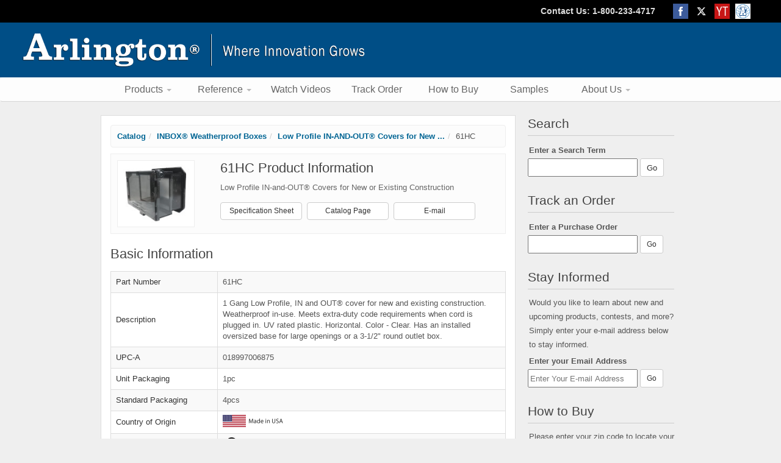

--- FILE ---
content_type: text/html; charset=UTF-8
request_url: https://www.aifittings.com/catalog/inbox/low-profile-in-and-out-covers-for-new-or-existing-construction/61HC
body_size: 15751
content:
<!DOCTYPE HTML>
	<html lang="en">
		<head>
			<meta http-equiv="Content-Type" content="text/html; charset=UTF-8">
			<meta name="keywords" content="">
			<meta name="description" content="1 Gang Low Profile, IN and OUT&reg; cover for new and existing construction. Weatherproof in-use. Meets extra-duty code requirements when cord is plugged in. UV rated plastic. Horizontal. Color - Clear. Has an installed oversized base for large openings or a 3-1/2" round outlet box.">
			
			<title>Arlington | 61HC Product Information</title><style>@charset "UTF-8"; @media screen and (min-width: 300px){#catalog h2,#category h1 {color: #FFF;font-size: 16px;font-weight: 500;line-height: 20px;padding: 8px 0 8px 10px;text-shadow: 1px 1px 0 #000;}.highlight:hover {border-color: #1270AD !important;background-color: #E7F5FE !important;}.pagination {border-top: 1px solid #EEE;clear:left;display:block;margin: 15px auto 0 auto !important;padding: 15px 0 0 0;text-align:center;width: 100%;}.pagination-center{float: none;}#breadcrumbs {background-color: #FCFCFC;border: 1px solid #EEE;font-size: 13px;margin: 0 0 10px 0;padding: 5px 0 5px 10px;}#breadcrumbs:hover {border-color: #DDD;}#catalog {margin: 15px 0 0 0;display: inline-block;}#catalog #catalogTable td {width: 320px;}#catalog .catalog-container {border: 1px solid #EEE;display:block;height: 148px;max-height: 148px;margin: 0 0 15px 0;overflow:hidden;}#catalog .catalog-container:hover .catalog-content {background-color: #E7F5FE;}#catalog .left {margin-right: 5px;margin-left: 5px;}#catalog .right {margin-left: 5px;margin-right: 5px;}#catalog .catalog-container .catalog-content {background-color: #FCFCFC;color: #555;font-size: 14px;font-weight: 400;height: 120px;line-height: 19px;padding: 3px;}#catalog .catalog-container .catalog-content img {margin-right: 8px;position:relative;top: 2px;}#catalog .catalog-container .catalog-content p {margin: 0 !important;padding: 0;}#category .category-title {margin: 0 0 10px 0;}#category #categorySections {background-color: #FFF;display:inline-block;width: 100%;}#category .category-section {background-color: #FCFCFC;border: 1px solid #EEE;color: #555;display:block;margin: 0 0 10px 0;padding: 9px 9px 5px 9px;position:relative;text-decoration:none;}#category .category-section td {vertical-align:top;}#category .category-section .category-image {width: 160px;}#category .category-section .category-image img {padding: 7px;background: #FFF;border:1px solid #EEE;height: 110px;margin: 0 15px 0 0;width: 130px;}#category .category-section .category-content {display:inline-block;}#category .category-section .category-content table {margin: 0;width: 100%;}#category .category-section .category-content td {height: 57px;min-height: 57px;}#category .category-section h3 {font-size: 15px;color: #555;line-height: 20px;padding: 0;text-align:left;text-shadow:none !important;float: left;}#category .category-content .origin,#category .category-content .listing {vertical-align:bottom;}#category .category-content .origin {text-align:left;position: absolute;left: 150px;bottom: 10px;}#category .category-content .listing {position: absolute;right: 10px;bottom: 10px;}#category .category-content .origin img,#category .category-content .listing img {height: 20px !important;}#category .category-help {line-height: 13px;margin-bottom: 0;}#section .section-title {width: 100%;}#section .section-title .inner {background-color: #FCFCFC;border: 1px solid #EEE;padding: 20px 0;text-align:center;}#section .section-title .inner:hover {border-color: #DDD;}#section .section-title .inner h1 {color: #111;font-size: 20px;line-height: 28px;padding: 0;text-shadow: none !important;}#section .section-info {margin: 15px 0;text-align:left;}#section .section-info td {vertical-align:top;}#section .section-info p {color: #333;font-size: 16px;line-height: 24px;padding: 0 10px 0 0;text-align:left;}#section .section-products {border: 1px solid #FFF;color: #444;font-size: 14px;line-height: 28px;text-align:center;width: 100%;}#section .section-products tr:hover td {background-color: #E7F5FE;cursor:pointer;}#section .section-products .section-products-heading {color: #FFF !important;cursor:default !important;font-size: 14px;font-weight: 400;padding: 5px 0;text-align:center;}#section .section-products .part-field .part-link {color: #444;display:block;width: 100%;padding: 0 5px 0 5px;}#section .section-products .part-field:hover .part-link {color: #111;}#section .section-products .part-field {font-weight: 400;padding: 3px 0;}#section .section-products .part-number {padding-left: 10px;text-align:left;}#section .section-products .right-border {border-right: 1px solid #EEE;}#section .section-badges {height: 70px;margin: 5px;}#section .section-additional-info {color: #333;font-size: 15px;line-height: 18px;margin: 15px 0;}#section .section-additional-info h2 {color: #111;font-size: 18px;line-height: 22px;margin: 0 0 15px 0;text-shadow: none !important;}#section .section-listing {color: #111;height: 20px;margin-top: 10px;text-align:right;width: 100%;}#section .section-listing img {height: 20px !important;margin: 0 10px 0 0;position:relative;bottom: 2px;}#product h1,#product h2 {color: #444;font-size: 22px;line-height: 26px;margin: 0 0 10px 0;padding: 0;text-shadow: none !important;}#product h2 {margin: 0 0 15px 0;}#product .product-heading {margin: 0 0 20px 0;width: 100%;}#product .product-heading td {vertical-align:top;}#product .product-heading .inner {background-color: #FCFCFC;border: 1px solid #EEE;padding: 10px;}#product .product-heading .inner:hover {border-color: #DDD;}#product .product-heading .inner .product-image {text-align:left;width: 150px;}#product .part-image {background-color: #FFF;border: 1px solid #EEE;padding: 6px;}#product .part-image:hover {border-color: #DDD;}#product .product-heading .product-info {color: #666;font-size: 13px;line-height: 18px;padding: 0 0 0 10px;width: 440px;}#product .product-heading .product-button {display:inline-block;font-size: 12px;line-height: 17px;padding: 5px 0;margin: 15px 8px 0 0;text-align:center;width: 134px;}#product .additional-images,#product .product-basic,#product .product-physical,#product .product-technical {margin: 0 0 20px 0;}#product .additional-images .additional-image {margin-right: 6px;}#product .product-field,#product .product-value {vertical-align:middle !important;}#product .product-field {color: #333;font-weight: 400;width: 175px;}#product .product-value {color: #555;}#product .product-value img {bottom: 2px;margin-right: 5px;position:relative;}table {width: 100%;}.productInfoEmailInput{width: 250px; height: 30px;}#product .product-heading .hideOnCatalogMobile{visibility: hidden;display:none;}#product .product-heading .hideOnCatalogDesktop{visibility: visible;display: inline-block;}}@media screen and (min-width: 380px){#category .category-content .origin {left: 170px;}}@media screen and (min-width: 760px){#catalog .left {margin-right: 5px;margin-left: 0;float: left;width: 50%;}#catalog .right {margin-left: 5px;margin-right: 0;}}@media screen and (min-width: 950px){#catalog h2,#category h1 {color: #FFF;font-size: 16px;font-weight: 500;line-height: 20px;padding: 8px 0 8px 10px;text-shadow: 1px 1px 0 #000;}.highlight:hover {border-color: #1270AD !important;background-color: #E7F5FE !important;}.pagination {border-top: 1px solid #EEE;clear:left;display:block;margin: 15px auto 0 auto !important;padding: 15px 0 0 0;text-align:center;width: 100%;}.pagination-center{float: none;}#breadcrumbs {background-color: #FCFCFC;border: 1px solid #EEE;font-size: 13px;margin: 0 0 10px 0;padding: 5px 0 5px 10px;}#breadcrumbs:hover {border-color: #DDD;}#catalog {margin: 15px 0 0 0;}#catalog #catalogTable td {width: 320px;}#catalog .catalog-container {border: 1px solid #EEE;display:block;height: 148px;max-height: 148px;margin: 0 0 15px 0;overflow:hidden;}#catalog .catalog-container:hover .catalog-content {background-color: #E7F5FE;}#catalog .catalog-container .catalog-content {background-color: #FCFCFC;color: #555;font-size: 12px;font-weight: 400;height: 120px;line-height: 19px;padding: 3px;}#catalog .catalog-container .catalog-content img {margin-right: 8px;position:relative;top: 2px;}#catalog .catalog-container .catalog-content p {margin: 0 !important;padding: 0;}#category .category-title {margin: 0 0 10px 0;}#category #categorySections {background-color: #FFF;display:inline-block;width: 100%;}#category .category-section {background-color: #FCFCFC;border: 1px solid #EEE;color: #555;display:block;margin: 0 0 10px 0;padding: 9px 9px 5px 9px;position:relative;text-decoration:none;}#category .category-section td {vertical-align:top;}#category .category-section .category-image {width: 160px;}#category .category-section .category-image img {padding: 7px;background: #FFF;border:1px solid #EEE;height: 110px;margin: 0 15px 0 0;width: 130px;}#category .category-section .category-content {display:inline-block;width: 450px;}#category .category-section .category-content table {margin: 0;width: 100%;}#category .category-section .category-content td {height: 57px;min-height: 57px;}#category .category-section h3 {font-size: 16px;color: #555;line-height: 20px;padding: 0;text-align:left;text-shadow:none !important;}#category .category-content .origin,#category .category-content .listing {vertical-align:bottom;}#category .category-content .origin {text-align:left;}#category .category-content .listing {text-align:right;}#category .category-content .origin img,#category .category-content .listing img {height: 20px !important;}#category .category-help {line-height: 13px;margin-bottom: 0;}#section .section-title {width: 100%;}#section .section-title .inner {background-color: #FCFCFC;border: 1px solid #EEE;padding: 20px 0;text-align:center;}#section .section-title .inner:hover {border-color: #DDD;}#section .section-title .inner h1 {color: #111;font-size: 20px;line-height: 20px;padding: 0;text-shadow: none !important;}#section .section-info {margin: 15px 0;text-align:left;}#section .section-info td {vertical-align:top;}#section .section-info p {color: #333;font-size: 14px;line-height: 24px;padding: 0 10px 0 0;text-align:left;}#section .section-products {border: 1px solid #FFF;color: #444;font-size: 13px;text-align:center;width: 100%;}#section .section-products tr:hover td {background-color: #E7F5FE;cursor:pointer;}#section .section-products .section-products-heading {color: #FFF !important;cursor:default !important;font-size: 14px;font-weight: 400;padding: 5px 0;text-align:center;}#section .section-products .part-field .part-link {color: #444;display:block;width: 100%;}#section .section-products .part-field:hover .part-link {color: #111;}#section .section-products .part-field {font-weight: 400;padding: 3px 0;}#section .section-products .part-number {padding-left: 10px;text-align:left;}#section .section-products .right-border {border-right: 1px solid #EEE;}#section .section-additional-info {color: #333;font-size: 12px;line-height: 14px;margin: 15px 0;}#section .section-additional-info h2 {color: #111;font-size: 18px;line-height: 22px;margin: 0 0 15px 0;text-shadow: none !important;}#section .section-listing {color: #111;height: 20px;margin-top: 10px;text-align:right;width: 100%;}#section .section-listing img {height: 20px !important;margin: 0 10px 0 0;position:relative;bottom: 2px;}#product h1,#product h2 {color: #444;font-size: 22px;line-height: 26px;margin: 0 0 10px 0;padding: 0;text-shadow: none !important;}#product h2 {margin: 0 0 15px 0;}#product .product-heading {margin: 0 0 20px 0;width: 100%;}#product .product-heading td {vertical-align:top;}#product .product-heading .inner {background-color: #FCFCFC;border: 1px solid #EEE;padding: 10px;}#product .product-heading .inner:hover {border-color: #DDD;}#product .product-heading .inner .product-image {text-align:left;width: 150px;}#product .part-image {background-color: #FFF;border: 1px solid #EEE;padding: 6px;}#product .part-image:hover {border-color: #DDD;}#product .product-heading .product-info {color: #666;font-size: 13px;line-height: 18px;padding: 0 0 0 10px;width: 440px;}#product .product-heading .product-button {display:inline-block;font-size: 12px;line-height: 17px;padding: 5px 0;margin: 15px 8px 0 0;text-align:center;width: 134px;}#product .additional-images,#product .product-basic,#product .product-physical,#product .product-technical {margin: 0 0 20px 0;}#product .additional-images .additional-image {margin-right: 6px;}#product .product-field,#product .product-value {vertical-align:middle !important;}#product .product-field {color: #333;font-weight: 400;width: 175px;}#product .product-value {color: #555;}#product .product-value img {bottom: 2px;margin-right: 5px;position:relative;}table {width: 100%;}.productInfoEmailInput{width: 250px; height: 30px;}#product .product-heading .hideOnCatalogMobile{visibility: visible;display: inline-block;}#product .product-heading .hideOnCatalogDesktop{visibility: hidden;display:none;}}</style><!-- Google tag (gtag.js) -->
<script async src="https://www.googletagmanager.com/gtag/js?id=G-B1VGDHK0HC"></script>
<script>
  window.dataLayer = window.dataLayer || [];
  function gtag(){dataLayer.push(arguments);}
  gtag('js', new Date());

  gtag('config', 'G-B1VGDHK0HC');
</script>


<meta http-equiv="X-UA-Compatible" content="IE=EDGE" />
<!-- Needed for bootstrap mobile support -->
<meta name="viewport" content="width=device-width, initial-scale=.9, maximum-scale=.9">


<link href="https://www.aifittings.com/favicon.ico" rel="shortcut icon">
<link rel="stylesheet" type="text/css" href="https://cdn.jsdelivr.net/npm/slick-carousel@1.8.1/slick/slick.css" />
<link rel="stylesheet" type="text/css" href="https://cdn.jsdelivr.net/npm/slick-carousel@1.8.1/slick/slick-theme.css" />

<!-- <link href='https://fonts.googleapis.com/css?family=Open+Sans:400,300,600' rel='stylesheet' type='text/css'> -->
<!-- Latest compiled and minified CSS -->
<!-- <link rel="stylesheet" href="https://maxcdn.bootstrapcdn.com/bootstrap/3.3.4/css/bootstrap.min.css" media="screen"> -->
<!-- Latest compiled and minified CSS -->
<!-- <link rel="stylesheet" href="//cdnjs.cloudflare.com/ajax/libs/jasny-bootstrap/3.1.3/css/jasny-bootstrap.min.css" media="screen">
 -->
<!-- Optional theme -->
<!-- <link rel="stylesheet" href="https://maxcdn.bootstrapcdn.com/bootstrap/3.3.4/css/bootstrap-theme.min.css"> -->

<link href="https://www.aifittings.com/css/?load=bootstrap.min" rel="stylesheet" type="text/css"/><link href="https://www.aifittings.com/css/?load=jasny-bootstrap" rel="stylesheet" type="text/css"/>
<!-- <script src="http://www.aifittings.com/js/?load=respond.src.js"></script> -->

<link href="https://www.aifittings.com/css/?load=main" rel="stylesheet" type="text/css"/>
<!--[if lt IE 9]>
<style>
header {
	position:relative;
	z-index:100000;
}
.productGroup a {
	line-height:14px;
}
</style>
<![endif]-->

<link rel="stylesheet" href="https://code.jquery.com/ui/1.12.1/themes/base/jquery-ui.css">


<script src="https://code.jquery.com/jquery-1.12.4.js"></script>
<script src="https://code.jquery.com/ui/1.12.1/jquery-ui.js"></script>

<!-- Using slick.min.js causes position dot to appear when not desired -->
<script type="text/javascript" src="https://cdn.jsdelivr.net/npm/slick-carousel@1.8.1/slick/slick.js"></script>


<script type="text/javascript">
	$(function() {
		var availableTags = ["1274","1275","1276","128","1283","1284","1285","1286","1287","129","1296","1297","1298","1307","1308","1309","140","141","142","143","144","145","146","147","148","149","16","17","18","19","200","2000","201","2010","202","2020","2025","203","204","2040","205","2050","206","2060","207","2070","208","2080","209","2090","210","211","2200","2210","2220","2225","2230","2240","2250","2350","2400","2410","2410L421","2410SG38","2410SG50","2411","2450ST","2451ST","2452ST","260","260ST","2850","300","301","303","304","305","310","3100","3101","3102","3103","3104","3105","3106","3107","3108","3109","311","313S","314S","3232","3282","3284","340","341","342","343","344","345","346","347","348","349","350","351","352","353","354","355","356","357","358","359","360","361","362","363","364","365","370","371","372","373","374","375","380AST","380ST","3810900AST","3810AST","383810AST","3838A","3838AST","3838ST","3850STS","387A","387AST","38900AST","38900ST","3890AST","38A","38AST","38RAST","38RASTG","38STS","4001","4002","4003","4004","4005","4006","400AST","401","4010900AST","4010AST","4010ASTBKT","402","403","404","404010AST","4040A","4040AST","405","4050STS","406","407","407A","407AST","408","409","40900AST","40900ST","4090AST","40A","40AST","40RAST","40RASTG","40STS","410","411","4110ST","412","4141107ST","414110ST","4200","4201","4201A","4202","4202A","4203","4203A","4204","4204A","440","4400","4401","4402","4403","4404","4405","4406","441","442","443","444","445","446","447","448","449","4491","4492","450","4501","4501ST","4502","4502ST","451","452","453","453100","454","454100","455","455100","456","456250","457","457250","458","458250","459","4591","4591250","4592","4592250","459250","501","5010A","5010AST","501L","502","502L","503","503L","504","505","505010A","505010AST","506","507","508","509","5090AST","50LPCGBAG","510","511","512","522","523","524","525","526","527","528","529","530","531","532","533","534","535","536","550","551","552","553","554","555","556","556250","557","557250","558","558250","559","5591250","5592250","559250","60HC","60HW","60VC","60VW","610","611","612","613","615","616","617","61HC","61HW","61VC","61VW","620","624","625","626","634","635","636","637","639","645","660","662","663","664","6A10","6A11","6A2","6A3","6A4","6A5","6A6","6A7","6A8","6A9","717DB","718DB","719DB","720B","720BBS","720DB","720GB5","720GBB5","720S","720Z","721B","722B","723","723B","724","725","726","730B","7510AST","75LPCGBAG","780","781","782","800AST","800ST","801ST","8081","8081DBL","8081F","8081FB","8081FC","8081FDBL","8081FDBLC","8081R","8082F","8091F","8091FB","8091FC","8091FDBL","8091FDBLC","8091R","8100LP","8100MLP","8131","8141","8141ALP","8141DBL","8141F","8151","8161","8161BP","8161BPBL","8161BR","8161CB","8161PM","8161TR","8171","820ART","820RT","821ART","821RT","822ART","822RT","823ART","823RT","824ART","824RT","825ART","825RT","826ART","826RT","827ART","827RT","828ART","828RT","829ART","829RT","830RT","831RT","832RT","833RT","834RT","835RT","836RT","837RT","838RT","839RT","840","8400","8400ST","8401","8402","8403","8404","8405","8407","8408","8409","840ST","841","8410","8412","841213","841233","8413","8414","8415","841516","841536","8416","841617","841637","841638","841675","8417","841738","841775","8418","841ST","842","842ST","843","843S","844","844S","845","845AST","845R","845RST","845ST","846","84690","84690ST","846AST","846SS","846SSST","846ST","847A","848","848S","849","849S","85","850","850A","850AST","850ST","851","8510","8510A","851A","851AST","851ST","852","852A","853","853A","854","854A","855","855A","856","856A","857","857A","858","858A","859","859A","85A","85AST","85ST","860","8600","861","8610","862","8620","8630","8675","8675SG","900","901","902","903","904","905","9100","9110","9120","9130","920SLB","921SLB","922SLB","923SLB","924SLB","925SLB","930","930NM","931","931NM","932","932NM","933","933NM","934","934NM","935","935NM","936","936NM","937","937NM","938","938NM","939","939NM","AS0","AS1","AS2","AS3","AS4","AS5","AS6","AS7","AS8","B44","BC25","BC38","BE1","BE1BAG","BE1R","BE1X","BE1XLS","BE2","BE2X","BE2XLS","BE3","BE3X","BE4","BE4X","BES1","BES2","BES2C","BT125","BT150","BT50","BT75","BW562","BW580","C-STRAP","CA4","CA4L","CA4LX","CA4X","CA8","CA8L","CA8LX","CA8X","CB1","CB10","CB2","CB3","CB4","CB5","CB6","CB7","CB8","CB9","CE1","CE1BL","CE1RP","CE2","CE2BL","CED1","CED13","CED130","CED130WP","CED135","CED135WP","CED13BL","CED1BL","CEDH1","CEDH1BL","CEH1","CEH1BL","CER1","CER1BL","CER2","CER2BL","CESP1","CESP2","CG1001000","CG100750","CG100875","CH1","CH1M","CHS1","CP1","CP3540","CP40","CP9000","CPS15","CPS20","CPS30","CPS40","CPS50","CPS60","CS14","CS140","CS140SC","CS14SC","CS2","CS20","CS20BAG","CS20SC","CS4","CS6","CS60","CS7","CUS6","D22","D33","D35","DB1","DBHB1BR","DBHB1BRC","DBHB1C","DBHB1W","DBHC","DBHM1C","DBHM1W","DBHR131","DBHR131C","DBHR131W","DBHR141","DBHR141C","DBHR141W","DBHR151","DBHR151C","DBHR151W","DBHR171","DBHR171C","DBHR171W","DBHR1C","DBHR1W","DBHS1C","DBHS1W","DBHW","DBK55C","DBK55W","DBK88C","DBK88W","DBLVM2C","DBLVM2W","DBLVR2C","DBLVR2W","DBLVS2C","DBLVS2W","DBP2","DBP21D","DBP21DC","DBP2C","DBPH1","DBPH1C","DBPV1","DBPV1C","DBUL1","DBV2C","DBV2W","DBVC","DBVM1BR","DBVM1C","DBVM1W","DBVM2C","DBVM2W","DBVMA1C","DBVMA1W","DBVME1C","DBVME1W","DBVR131","DBVR131C","DBVR131W","DBVR141","DBVR141C","DBVR141W","DBVR151","DBVR151C","DBVR151W","DBVR171","DBVR171C","DBVR171W","DBVR1C","DBVR1W","DBVR2C","DBVR2W","DBVS1C","DBVS1W","DBVS2C","DBVS2W","DBVW","DHB1BR","DHB1BRC","DHB1BRSLEV","DHB1C","DHB1W","DHB1WSLEV","DLN1","DLN10","DLN2","DLN3","DLN4","DLN5","DLN6","DLN7","DLN8","DLN9","DR1","DR2","DR3","DR4","DSBHM1C","DSBHM1W","DSBHR1C","DSBHR1W","DSBHS1C","DSBHS1W","DSBVM1C","DSBVM1W","DSBVR1C","DSBVR1W","DSBVS1C","DSBVS1W","DSC1","DSC5","DSHB1BR","DSHB1BRC","DSHB1C","DSHB1W","DSP1","DSP2","DV1","DV1JH","DVB1BR","DVB1BRC","DVB1C","DVB1W","DVFR1BL","DVFR1W","DVFR2BL","DVFR2W","DVFR3BL","DVFR3C","DVFR3W","DVFR4BL","DVFR4W","DVFRBLC","DVFRC","DWB0805","DWB0812","DWB0815","DWB0820","DWB0830","DWH0805","DWH0810","DWT0805","DWT0810","DWY2H0810","DWY2T0810","DWY2T0812","DWY2T0815","DWYH0805","DWYH0810","DWYH0815","DWYH0820","DWYH0830","DWYT0805","DWYT0810","DWYT0812","DWYT0815","DWYT0820","DWYT0830","E-STRAP","EB0708","EB0708BL","EB0708BP","EB1111","EB1111BL","EB1111BP","EB1212","EB12126","EB12126BP","EB1212BL","EB1212BP","EB1212BPBL","EBL1","EH200","EH201","EMT100","EMT100C","EMT125","EMT125C","EMT150","EMT150C","EMT200","EMT200C","EMT200CFT","EMT200S","EMT250","EMT250C","EMT250S","EMT300","EMT300C","EMT300CFT","EMT300S","EMT350","EMT350C","EMT350S","EMT400","EMT400C","EMT400CFT","EMT400S","EMT50","EMT50C","EMT75","EMT75C","F101","F101F","F101H","F101S","F101SC","F102","F102D","F102F","F103","F103F","F104","F104F","F22","F220","F426","F426F","F428SC","F8091H","F8091HC","F8091V","F8091VC","FA101","FA101H","FA101LP","FA102","FA102D","FA103","FA104","FA426","FAS423","FAS423C","FB405","FB4050","FB407","FB4070","FB412","FB415","FB4150","FB417S","FB417SLP","FB423","FB426","FB426F","FB428SC","FB442","FB442F","FB442FD","FB443","FB443F","FB443FD","FB444","FB450","FB900","FBA426","FBB450","FBB900","FBC42251BR","FBC42251GY","FBC42251W","FBC42252BR","FBC42252GY","FBC42252W","FBC42253BR","FBC42253GY","FBC42253W","FBC4225BR","FBC4225W","FBR415F","FBR423","FBR425F","FBRS40712R","FBRS407R","FBRS415","FBRS4200R","FBRS420SC","FBS1423","FBS405","FBS405T","FBS407","FBS407T","FBS415","FBS415S","FBS420","FBS420S","FBS428SC","FBX900","FD1RP","FD2RP","FDM23","FDN23","FDS23","FE101","FE102C","FE102D","FE102E","FEN102","FER102","FER102C","FES102","FH50","FL430","FL430S","FLB3500","FLB3520MB","FLB3520MBTK","FLB3520NL","FLB3520NLTK","FLB3530MB","FLB3530NL","FLB3531MB","FLB3531MBTK","FLB3531NL","FLB3531NLTK","FLB3532MB","FLB3532MBTK","FLB3532NL","FLB3532NLTK","FLB3550MB","FLB3550NL","FLB3570MB","FLB3570NL","FLB4360BL","FLB4360BR","FLB4360CA","FLB4360GY","FLB4360LA","FLB4360MB","FLB4360NL","FLB4362MB","FLB4362NL","FLB4364MB","FLB4364NL","FLB45CRMB","FLB45CRNL","FLB5319","FLB5320MB","FLB5320NL","FLB5321MB","FLB5321NL","FLB5330MB","FLB5330NL","FLB5331MB","FLB5331NL","FLB5540MB","FLB5540NL","FLB5541MB","FLB5541NL","FLB5548","FLB5549","FLB5550MB","FLB5550NL","FLB5551MB","FLB5551NL","FLB5552MB","FLB5552NL","FLB6220MB","FLB6220MBLR","FLB6220NL","FLB6220NLLR","FLB6230MB","FLB6230MBLR","FLB6230NL","FLB6230NLLR","FLB6240MB","FLB6240MBTK","FLB6240NL","FLB6240NLTK","FLB6242MB","FLB6242NL","FLBA101BL","FLBA101BR","FLBA101LA","FLBA101MB","FLBA101NL","FLBA101W","FLBAF101BL","FLBAF101BR","FLBAF101CA","FLBAF101LA","FLBAF101MB","FLBAF101NL","FLBAF101W","FLBAFR101BL","FLBAFR101BR","FLBAFR101CA","FLBAFR101LA","FLBAFR101MB","FLBAFR101NL","FLBAFR101W","FLBAR101BL","FLBAR101BR","FLBAR101LA","FLBAR101MB","FLBAR101NL","FLBAR101W","FLBC101BL","FLBC101BLTK","FLBC101BR","FLBC101BRTK","FLBC101LA","FLBC101LATK","FLBC101MB","FLBC101MBTK","FLBC101NL","FLBC101NLTK","FLBC101RK","FLBC101W","FLBC101WTK","FLBC4500","FLBC4500AR","FLBC4500LR","FLBC4500LRBE","FLBC4500Y","FLBC4502","FLBC4502LR","FLBC4520BL","FLBC4520BR","FLBC4520CA","FLBC4520GY","FLBC4520LA","FLBC4520W","FLBC4560DBL","FLBC4560DBR","FLBC4560DCA","FLBC4560DGY","FLBC4560DLA","FLBC4560DMB","FLBC4560DNL","FLBC4580MB","FLBC4580NL","FLBC4800","FLBC5500","FLBC5540AB","FLBC5540BL","FLBC5540BR","FLBC5540LA","FLBC5540MB","FLBC5540NL","FLBC5560BL","FLBC5560BR","FLBC5560MB","FLBC5560NL","FLBC5570AB","FLBC5570BL","FLBC5570BR","FLBC5570LA","FLBC5570MB","FLBC5570NL","FLBC8500","FLBC8501BL","FLBC8501BR","FLBC8501CA","FLBC8501GY","FLBC8501LA","FLBC8501MB","FLBC8501NL","FLBC8502","FLBC8503MB","FLBC8503NL","FLBC8504BK","FLBC8504BL","FLBC8504BN","FLBC8504BR","FLBC8504MB","FLBC8504NL","FLBC8505MB","FLBC8505NL","FLBC8508MB","FLBC8508NL","FLBC8510BK","FLBC8510BL","FLBC8510BN","FLBC8510BR","FLBC8510CA","FLBC8510GY","FLBC8510LA","FLBC8510MB","FLBC8510NL","FLBC8513MB","FLBC8513NL","FLBC8514BK","FLBC8514BL","FLBC8514BN","FLBC8514BR","FLBC8514MB","FLBC8514NL","FLBC8515MB","FLBC8515NL","FLBC8518MB","FLBC8518NL","FLBC8520BK","FLBC8520BL","FLBC8520BN","FLBC8520BR","FLBC8520CA","FLBC8520GY","FLBC8520LA","FLBC8520MB","FLBC8520NL","FLBC8523MB","FLBC8523NL","FLBC8524BK","FLBC8524BL","FLBC8524BN","FLBC8524BR","FLBC8524MB","FLBC8524NL","FLBC8525MB","FLBC8525NL","FLBC8528MB","FLBC8528NL","FLBC8530BK","FLBC8530BL","FLBC8530BN","FLBC8530BR","FLBC8530CA","FLBC8530GY","FLBC8530LA","FLBC8530MB","FLBC8530NL","FLBC8533MB","FLBC8533NL","FLBC8534BK","FLBC8534BL","FLBC8534BN","FLBC8534BR","FLBC8534MB","FLBC8534NL","FLBC8535MB","FLBC8535NL","FLBC8538MB","FLBC8538NL","FLBCF101BL","FLBCF101BLTK","FLBCF101BR","FLBCF101BRTK","FLBCF101LA","FLBCF101LATK","FLBCF101MB","FLBCF101MBTK","FLBCF101NL","FLBCF101NLTK","FLBCF101W","FLBCF101WTK","FLBR101BL","FLBR101BR","FLBR101LA","FLBR101MB","FLBR101NL","FLBR101W","FLBR5420AB","FLBR5420BL","FLBR5420BR","FLBR5420LA","FLBR5420MB","FLBR5420NL","FLBR6500BR","FLBR6500CA","FLBR6500GY","FLBR6500LA","FLBR6500W","FLBRF101BL","FLBRF101BR","FLBRF101LA","FLBRF101MB","FLBRF101NL","FLBRF101W","FLBT4400BL","FLBT4400GBL","FLBT4400GSS","FLBT4400SS","FLBT4400UBL","FLBT4400USS","FLBT4465GSS","FLBT4465SS","FLBT4465USS","FLBT6520GMB","FLBT6520GNL","FLBT6520MB","FLBT6520NL","FLBT6520UMB","FLBT6520UNL","FLBT6615LR","FLBT6615MB","FLBT6615MBLR","FLBT6615NL","FLBT6615NLLR","FLBT6620GMB","FLBT6620GNL","FLBT6620MB","FLBT6620NL","FLBT6620UMB","FLBT6620UNL","FLBT7200BL","FLBT7200SS","FLC430","FLC430S","FLG3","FN101F","FN101FD","FN101FL","FN101FX","FN102F","FN102FD","FN102FL","FN102FX","FN103F","FN103FD","FN104F","FN104FD","FN430F","FN440F","FR101F","FR405F","FR410F","FR420F","FS420SCL","FS427SCL","FS50","FS75","FS8091F","FS8131T","FS8141","FS8141T","FS8151","FS8151T","FS8161","FS8161T","FS8171","FS8171T","FSB1","FSB12","FSB1C","FSB2","FSB22","FSB2C","FSC3212R","FSC3227R","FSC3232","FSC405R","FSCB24","FSCB44","FSR404BL","FSR404RD","FSR404S","FSR404SD","FSR404SRD","FX021","FX121","FX751","GB5","GB5NC","GB5P","GB5T","GBB5","GBB50","GBB50P","GBB5250","GBB5P","GC50","GC75","GF100","GF100A","GF125","GF125A","GF150","GF150A","GF200","GF200A","GF38","GF38A","GF38AST","GF38ST","GF50","GF5075RAST","GF5075RASTG","GF50A","GF50AST","GF50ST","GF75","GF75A","GF75ST","GF850","GF850ST","GF860","GF861","GF862","GF863","GF864","GFC100","GFC125","GFC150","GFC200","GFC50","GFC75","GFSC38","GFSC38B","GL100","GL125","GL150","GL200","GL250","GL300","GL350","GL400","GL50","GL75","GP19B","GP19BR","GP19G","GP19W","GP26B","GP26BR","GP26G","GP26W","GP37B","GP37BR","GP37G","GP37W","GPBK28B","GPBK28BR","GPBK35B","GPBK35BR","GPD19B","GPD19BR","GPD19G","GPD19W","GPD9B","GPD9BR","GPD9G","GPD9W","GPF13B","GPF13BR","GPI75B","GPI75BR","GPL19B","GPL19BR","GPL19G","GPL19W","GPLN15B","GPLN15GR","GPLN19B","GPLN19BR","GPP60B","GPP60BR","GPP60LB","GPP60LBR","GPX18B","GPX18BR","GPX18G","GPX18W","H-STRAP","H2","H2S","H4","H4S","HB1","HC1742","HC1762","HC3792","HL100","HL125","HL5000","HL7500","JC12","K-STRAP","KC4","KC6","KD4550","KUS1","KUS12","KUS16","KUS20","KUS8","L15A","L15AST","L16","L160","L160ST","L16ST","L17","L17ST","L18","L18ST","L19","L19ST","L20","L42","L420","L421","L4210","L4210A","L421A","L422","L422A","L423","L423A","L424","L424A","L425","L425A","L426","L426A","L427","L427A","L428","L428A","L429","L429A","L48","L49","LPCG50","LPCG503","LPCG503BL","LPCG503S","LPCG503SS","LPCG503W","LPCG503Z","LPCG507","LPCG507BL","LPCG507S","LPCG507SS","LPCG507W","LPCG507Z","LPCG50BL","LPCG50S","LPCG50SS","LPCG50W","LPCG50Z","LPCG753","LPCG753BL","LPCG753S","LPCG753SS","LPCG753W","LPCG753Z","LPCG754","LPCG754BL","LPCG754S","LPCG754SS","LPCG754W","LPCG754Z","LPCG757","LPCG757BL","LPCG757S","LPCG757SS","LPCG757W","LPCG757Z","LT10","LT100","LT100A","LT10A","LT125","LT125A","LT150","LT150A","LT200","LT200A","LT250","LT300","LT350","LT38","LT38A","LT400","LT5","LT50","LT50A","LT5A","LT7","LT75","LT75A","LT7A","LT9010","LT90100","LT90100A","LT9010A","LT90125","LT90125A","LT90150","LT90150A","LT90200","LT90200A","LT90250","LT90300","LT90350","LT9038","LT9038A","LT90400","LT905","LT9050","LT9050A","LT905A","LT907","LT9075","LT9075A","LT907A","LTMC50","LTMC507","LTMC75","LTPV75","LTPV821","LTSC50","LTSC75","LV1","LV1LP","LV1M","LV1RP","LV1S","LV1SN","LV1XL","LV2","LV2HD","LV2LP","LV2M","LV2RP","LV2S","LV2SN","LV3","LV4","LVA1","LVA2","LVD2","LVDR2","LVH1","LVH1K","LVK1","LVMB1","LVMB2","LVN1","LVN2","LVN3","LVN4","LVR1","LVS1","LVS2","LVS3","LVS4","LVU1BL","LVU1W","LVU2BL","LVU2W","LVU3BL","LVU3W","LVU4BL","LVU4W","MB5741","MB5751","MB5771","MB8","MBC25","MBC25A","MBC26","MBC27","MBC28","MK200","MK200ASF","MK200PS","MK200WH","MK250A","MK250ASF","MK250ASFX","MM10","MM18","MM23","MM7","MNS1","MNS2","MNS3","NM1000","NM1900","NM2000","NM2005","NM2010","NM2015","NM2020","NM2025","NM2030","NM2040","NM2045","NM2050","NM2060","NM2070","NM2080","NM2090","NM2150","NM2520","NM310","NM3100","NM3105","NM3110","NM3115","NM3120","NM3125","NM501","NM501EL","NM502","NM503","NM504","NM505","NM506","NM74","NM75","NM840","NM841","NM842","NM843","NM844","NM900","NM901","NM902","NM903","NM904","NM905","NM94","NM940","NM942","NM94X","NM95","NM95X","NM96","NMCG100750","NMCG100750BL","NMCG100875","NMCG100875BL","NMFS50","NMFS75","NMLT10","NMLT100","NMLT100BL","NMLT10C","NMLT12","NMLT125","NMLT125BL","NMLT12C","NMLT15","NMLT150","NMLT150BL","NMLT15C","NMLT20","NMLT200","NMLT200BL","NMLT20C","NMLT38","NMLT38BL","NMLT3C","NMLT45100","NMLT45100BL","NMLT45125","NMLT45125BL","NMLT45150","NMLT45150BL","NMLT45200","NMLT45200BL","NMLT4538","NMLT4538BL","NMLT4550","NMLT4550BL","NMLT4575","NMLT4575BL","NMLT5","NMLT50","NMLT5090","NMLT5090BL","NMLT50BL","NMLT590","NMLT5C","NMLT7","NMLT75","NMLT7590","NMLT7590BL","NMLT75BL","NMLT790","NMLT7C","NMLT9010","NMLT90100","NMLT90100BL","NMLT9010C","NMLT9012","NMLT90125","NMLT90125BL","NMLT9012C","NMLT9015","NMLT90150","NMLT90150BL","NMLT9015C","NMLT9020","NMLT90200","NMLT90200BL","NMLT9020C","NMLT9038","NMLT9038BL","NMLT903C","NMLT905","NMLT9050","NMLT9050BL","NMLT905C","NMLT907","NMLT9075","NMLT9075BL","NMLT907C","NMPV100","NMPV1005","NMPV125","NMPV1257","NMPV75","NMPV753","NMR840","NMSC100","NMSC100BL","NMSC38","NMSC38BL","NMSC50","NMSC50BL","NMSC75","NMSC75BL","NMSC90100","NMSC90100BL","NMSC9038","NMSC9038BL","NMSC9050","NMSC9050BL","NMSC9075","NMSC9075BL","NMUF50","NMUF75","NS1","NS2","NS3","PVC1020","PVC1040","PVC105","PVC106","PVC109","PVC129","PVC660","PVC662","PVC85","RGD100","RGD100C","RGD125","RGD125C","RGD150","RGD150C","RGD200","RGD200C","RGD50","RGD50C","RGD75","RGD75C","RTS12","RTS1221","RTS4","RTS402","RTS409L","RTS421","RTSB1209","RTSB405","RTSB409","RTSE1209","RTSE405","RTSE405L","RTSE405SL","RTSE409","RTSE409L","RTSE409SL","RTSL405","RTSL409","RV135","RW1","RW10","RW11","RW12","RW13","RW14","RW15","RW16","RW17","RW18","RW19","RW2","RW20","RW21","RW22","RW23","RW24","RW25","RW26","RW27","RW28","RW29","RW3","RW30","RW31","RW32","RW33","RW34","RW35","RW36","RW37","RW38","RW39","RW4","RW40","RW41","RW42","RW43","RW44","RW45","RW5","RW6","RW7","RW8","RW9","SB1","SB10","SB13","SB130","SB130BL","SB13BL","SB3","SB30","SBS","SC100","SC200SS","SC5","SC5BL","SG38","SG380","SG380A","SG380AST","SG3838","SG3838A","SG3838AST","SG3838ST","SG38A","SG38AST","SG40","SG50","SG50A","SG50AST","SG50ST","SG75","SG75A","SG75AST","SG75ST","SH1","SH2","SL100","SL125","SL150","SL18","SL18BKT","SL18F","SL1B18","SL1B24","SL200","SL24","SL24F","SL250","SL2B18","SL2B24","SL300","SL350","SL400","SL50","SL500","SL600","SL75","SLB101","SLB102","SMC4","SMC4F","SMC8","SP100","SP360","SP362","SP363","SP364","SP365","T205","T23A","T23C","T23E","T23F","T23H","T23T","T23W","TL20","TL20P","TL25","TL2520","TL25P","TL50","TL50P","TVB613","TVB613BL","TVB613C","TVB712","TVB712BK","TVB713","TVB810C","TVBR21K","TVBR22K","TVBR2505K","TVBR505K","TVBRA1K","TVBRA2K","TVBRA3K","TVBS503","TVBS505","TVBS505BL","TVBS507","TVBS613","TVBS613BL","TVBS810","TVBU505","TVBU505BL","TVBU505K","TVBU507","TVBU507BL","TVBU810","TVL2508K","TVL508","TVL508S","UF50","UF75","UNSNAPIT","VB1","VB2","VB3","VBR1","WB112","WB200","WB500","WB875","WC1001","WH1","WH10","WH11","WH12","WH2","WH3","WH4","WH5","WH6","WH7","WH8","WH9","WTC100","WTC125","WTC150","WTC200","WTC210"];
		$("#tags").autocomplete({
			source: availableTags
		});
	});
</script>


<style>
	.ui-autocomplete {
		max-height: 250px;
		overflow-y: auto;
		/* prevent horizontal scrollbar */
		overflow-x: hidden;
	}

	/* IE 6 doesn't support max-height
   * we use height instead, but this forces the menu to always be this tall
   */
	* html .ui-autocomplete {
		height: 250px;
	}
</style>


<!-- <script src="https://ajax.googleapis.com/ajax/libs/jquery/1.11.2/jquery.min.js"></script> -->
<!-- <script src="http://www.aifittings.com/js/?load=bootstrap.min"></script> -->

<!-- Latest compiled and minified JavaScript -->
<script src="https://maxcdn.bootstrapcdn.com/bootstrap/3.3.4/js/bootstrap.min.js"></script>
<!-- Latest compiled and minified JavaScript -->
<!-- <script src="//cdnjs.cloudflare.com/ajax/libs/jasny-bootstrap/3.1.3/js/jasny-bootstrap.min.js"></script> -->
<script src="https://www.aifittings.com/js/?load=jasny-bootstrap"></script><!-- <script src="http://www.aifittings.com/js/?load=jasny-bootstrap"></script> -->

<!-- HTML5 Support for IE -->
<!--[if lt IE 9]><script src="http://www.aifittings.com/js/?load=html"></script><![endif]-->



</head>

<body>

	<nav id="myNavmenu" class="navmenu navmenu-default navmenu-fixed-left offcanvas notOnIE8andBelow" role="navigation">
		<a class="navbar-toggle" id="back-arrow-icon" data-toggle="offcanvas" data-target=".navmenu" data-canvas=".canvas">
			<img class="back-arrow-icon" src="https://www.aifittings.com/images/icons/back-arrow-icon.png" alt="Search Our Site">
		</a>
		<ul class="nav navmenu-nav">
			<li class="dropdown">
				<a class="dropdown-toggle" href="#" data-toggle="dropdown">Products <b class="caret"></b></a>
				<ul class="dropdown-menu navmenu-nav" role="menu">
					<li><a href="https://www.aifittings.com/products/new">New Products by Arlington</a></li>
					<li><a href="https://www.aifittings.com/catalog/">View Full Catalog</a></li>
					<li class="divider"></li>
					<li><a href="https://www.aifittings.com/catalog/conduit-bodies/">Conduit Bodies</a></li>
					<li><a href="https://www.aifittings.com/catalog/cord-grips/">Cord Grips</a></li>
					<li><a href="https://www.aifittings.com/catalog/emt/">EMT Fittings</a></li>
					<li><a href="https://www.aifittings.com/catalog/fan-fixture-boxes/">Fan and Fixture Boxes</a></li>
					<li><a href="https://www.aifittings.com/catalog/flex-ac-mc/">Flex &bull; AC &bull; MC Fittings</a></li>
					<li><a href="https://www.aifittings.com/catalog/floor-boxes/">Floor Boxes</a></li>
					<li><a href="https://www.aifittings.com/catalog/gard-n-post/">Gard-N-Post&trade;</a></li>
					<li><a href="https://www.aifittings.com/catalog/grounding/">Grounding</a></li>
					<li><a href="https://www.aifittings.com/catalog/home-theater-audio-video/">Home Theater / Audio Video</a></li>
					<li><a href="https://www.aifittings.com/catalog/inbox/">INBOX&trade; Weatherproof Boxes</a></li>
					<li><a href="https://www.aifittings.com/catalog/liquid-tight/">Liquid Tight Fittings</a></li>
					<li><a href="https://www.aifittings.com/catalog/low-voltage-cable-management/">Low Voltage Cable Management</a></li>
					<li><a href="https://www.aifittings.com/catalog/mast-parts/">Mast Parts</a></li>
					<li><a href="https://www.aifittings.com/catalog/miscellaneous/">Miscellaneous</a></li>
					<li><a href="https://www.aifittings.com/catalog/non-metallic-cable-fittings-and-supports/">NM Cable Fittings and Supports</a></li>
					<li><a href="https://www.aifittings.com/catalog/rigid-imc-fittings/">Rigid &bull; IMC Fittings</a></li>
					<li><a href="https://www.aifittings.com/catalog/security/">Security Products</a></li>
					<li><a href="https://www.aifittings.com/catalog/siding-mounting-blocks/">Siding Mounting Blocks</a></li>
					<li><a href="https://www.aifittings.com/catalog/specialty-boxes/">Specialty Boxes</a></li>
				</ul>
			</li>
			<li class="dropdown nav-item">
				<a class="dropdown-toggle top-link" href="#" data-toggle="dropdown">Reference <b class="caret"></b></a>
				<ul class="dropdown-menu navmenu-nav" role="menu">
					<li><a target="_blank" href="https://www.aimedia.co">Arlington Media</a></li>
					<li><a href="https://www.aifittings.com/reference/patents">Arlington Patents</a></li>
					<!-- <li>
							<a href="#">Charts and Guides</a>
						</li> -->
					<li><a href="https://www.aifittings.com/reference/files/pdf/charts/8412-SERIES-TEMPLATE.pdf">8412-8417 Cable Template</a></li>
					<li><a href="https://www.aifittings.com/reference/origin">Country of Origin</a></li>
					<li><a href="https://www.aifittings.com/reference/items">Listing of Part Numbers</a></li>
					<li><a href="https://www.aifittings.com/reference/cross-reference">Manufacturer Cross-Reference</a></li>
					<li><a href="https://www.aifittings.com/reference/safety">Material Safety Data Sheets</a></li>
					<li><a href="https://www.aifittings.com/reference/standards">UL/CSA Standards and Specs</a></li>
					<li><a href="https://www.aifittings.com/policies/warranty">Warranty Information</a></li>
					<li><a href="https://products-specpoint.mydeltek.com/products/all?groupby=sectionNumber+false%2CproductType+false&sortby=sectionNumber%2CproductType%2Ctype%2ClastUpdated+desc&defaultFilter=true&df=%27Arlington+Industries%5Cu002c+Inc.%27%25%7C%25%27Arlington+Industries%5Cu002c+Inc.%27&ia=true&ll=Premium+MasterSpec">ProductMasterSpec</a></li>
					<li>&nbsp; Charts and Guides</li>
					<li><a tabindex="-1" href="https://www.aifittings.com/reference/files/pdf/charts/cableway-wire-fill.pdf">Cableway&trade; Wire Fill</a></li>
					<li><a tabindex="-1" href="https://www.aifittings.com/reference/files/pdf/charts/cord-grips-cable-ranges.pdf">Cord Grips Cable Ranges</a></li>
					<li><a tabindex="-1" href="https://www.aifittings.com/reference/files/pdf/charts/fan-fixture-box-ratings.pdf">Fan and Fixture Box Ratings</a></li>
					<li><a tabindex="-1" href="https://www.aifittings.com/reference/files/pdf/charts/flex-ac-mc-cable-ranges.pdf">Flex &bull; AC &bull; MC Cable Ranges</a></li>
					<li><a tabindex="-1" href="https://www.aifittings.com/reference/files/pdf/charts/mcap-cable-ranges.pdf">MCI-A Cable Ranges</a></li>
					<li><a tabindex="-1" href="https://www.aifittings.com/reference/files/pdf/charts/nm-cable-ranges.pdf">NM Cable Ranges</a></li>
				</ul>
			</li>
			<li class="nav-item">
				<a class="top-link" href="https://www.aifittings.com/products/videos">Watch Videos</a>
			</li>
			<li class="nav-item">
				<a class="top-link" href="https://www.aifittings.com/track/home">Track Order</a>
			</li>
			<li class="nav-item">
				<a class="top-link" href="https://www.aifittings.com/locate/home">How to Buy</a>
			</li>
			<li class="nav-item">
				<a class="top-link" href="https://www.aifittings.com/samples/home">Samples</a>
			</li>
			<li class="dropdown nav-item">
				<a class="dropdown-toggle top-link" href="#" data-toggle="dropdown">About Us <b class="caret"></b></a>
				<ul class="dropdown-menu navmenu-nav" role="menu">
					<li><a href="https://www.aifittings.com/locate/home">How to Buy</a></li>
					<li class="divider"></li>
					<li><a href="https://www.aifittings.com/about/contact">Contact Us</a></li>
					<li><a href="https://www.careers.aifittings.com/">Careers</a></li>
					<li><a href="https://www.aifittings.com/about/history">Our History</a></li>
					<li><a href="https://www.aifittings.com/about/conflictminerals">Conflict Minerals</a></li>
					<li><a href="https://www.aifittings.com/about/prop65">Proposition 65</a></li>
					<li><a href="https://www.aifittings.com/about/suppliercodeofconduct">Supplier Code of Conduct</a></li>
					<li><a href="https://www.aifittings.com/about/billS-211report">Bill S-211 Report</a></li>
					<li><a href="https://www.aifittings.com/about/resources">Logos and Fonts</a></li>
					<li><a href="https://www.aifittings.com/samples/home">Marketing Materials</a></li>
					<li><a href="https://www.aifittings.com/about/directions">Directions</a></li>
					<li><a href="https://www.aifittings.com/about/press">Press Releases</a></li>
				</ul>
			</li>
		</ul>
	</nav>



	<!-- This section is needed for the videos section. So the div's won't have the blur effect on them. -->
		<!--  end videos divs -->


	<div class="canvas">
		<!-- ending div is in footer.php -->


		<div class="header-container">
			<div class="header-news"></div>
			<div class="header-contact">
				<span class="telephone">Contact Us: 1-800-233-4717</span>
				<a target="_blank" href="https://www.facebook.com/aifittings" title="Visit Arlington's Facebook">
					<img src="https://www.aifittings.com/images/social/facebook.png" height="25" width="25" alt="Find Arlington on Facebook" />
				</a>
				<a target="_blank" href="https://www.twitter.com/aifittings" title="Follow Arlington on Twitter">
					<img src="https://www.aifittings.com/images/social/twitter.png" height="25" width="25" alt="Follow Arlington on Twitter" />
				</a>
				<a target="_blank" href="https://www.youtube.com/user/aifittings" title="Check out Arlington's Youtube Channel">
					<img src="https://www.aifittings.com/images/social/youtube.png" height="25" width="25" alt="Visting Arlington on YouTube" />
				</a>
				<a target="_blank" href="https://www.aimedia.co" title="www.aimedia.co - Browse and download Arlington images, logos, etc.">
					<img src="https://www.aifittings.com/images/social/aimedia-8.png" height="25" width="25" alt="Visting Arlington's Media Service" />
				</a>
			</div>
		</div>

		<a href="https://www.aifittings.com/home" title="Visit Arlington's Home Page" class="no-underline">
			<header>
				<div class="headerArlington">
					<img src="https://www.aifittings.com/images/backgrounds/header.png" alt="Arlington" />
				</div>
			</header>
		</a>



		<!-- Mobile Navbar -->


		<div id="mobile" class="navbar navbar-default notOnIE8andBelow">
			<button type="button" class="navbar-toggle" id="mobile-menu-toggle" data-toggle="offcanvas" data-target=".navmenu" data-canvas=".canvas">
				<span class="sr-only">Toggle navigation</span>
				<span class="icon-bar"></span>
				<span class="icon-bar"></span>
				<span class="icon-bar"></span>
			</button>

			<!-- <div class="social-mobile"> -->
			<div class="facebook-mobile">
				<a target="_blank" id="facebook-mobile" href="https://www.facebook.com/aifittings"><img src="https://www.aifittings.com/images/social/facebook.png" alt="Find Us on Facebook"></a>
			</div>
			<div class="twitter-mobile">
				<a target="_blank" id="twitter-mobile" href="https://www.twitter.com/aifittings"><img src="https://www.aifittings.com/images/social/twitter.png" alt="Follow Us on Twitter"></a>
			</div>
			<div class="youtube-mobile">
				<a target="_blank" id="youtube-mobile" href="https://www.youtube.com/user/aifittings"><img src="https://www.aifittings.com/images/social/youtube.png" alt="Watch Us on YouTube"></a>
			</div>
			<div class="aimedia-mobile">
				<a target="_blank" id="aimedia-mobile" href="https://www.aimedia.co"><img src="https://www.aifittings.com/images/social/aimedia-8.png" alt="Browse and download Arlington images, logos, etc."></a>
			</div>
			<div class="search-mobile">
				<!-- <button type="button"id="search-mobile" class="mobile-search-button" data-toggle="modal" data-target=".mobile-search-modal">
		<img src="https://www.aifittings.com/images/icons/search-icon.jpg" alt="Search Our Site">
	</button> -->
				<button type="button" id="search-mobile" class="mobile-search-button" data-toggle="modal" data-target=".mobile-search-modal">
					<img src="https://www.aifittings.com/images/icons/search-icon.jpg" alt="Search Our Site">
				</button>
			</div>
			<!-- <a target="" id="search-mobile" href="#"><img src="https://www.aifittings.com/images/icons/search-icon.jpg" height="45" width="45" alt="Search Our Site"></a> -->
			<!-- 	</div> -->
		</div>
		<!-- End Mobile -->

		<!--<![endif]-->




		<!-- begin search dropdown -->
		<div id="mobile-search-modal" class="modal fade mobile-search-modal notOnIE8andBelow" tabindex="0" role="dialog" aria-hidden="true">
			<div class="modal-dialog modal-sm mobile-search-modal-sm">
				<div class="modal-content mobile-search-modal-content">
					<form method="GET" action="https://www.aifittings.com/searchResults">					<!-- <form method="GET" action="https://www.aifittings.com/searchResults"> -->
						<div class="input-append">
							<input type="text" id="mobile-search-input" class="mobile-search-input mobile-search-input" placeholder="   Search for Arlington Products" name="q" autocomplete="off" onclick="this.focus()" />
							<input type="submit" class="btn btn-default btn-sm mobile-search-btn" value="Go" />
							<label id="mobile-search" class="form-label" for="mobile-search-input">Enter a Search Term</label>
						</div>
					</form>
					<br />

				</div>
			</div>
		</div>

		<script>
			// make the search dropdown modal active
			$('#mobile-search-modal').on('shown.bs.modal', function() {
				$('#mobile-search-input').delay(1000).focus();
			})
		</script>

		<!-- End  Dropdown -->


		<!-- begin Desktop Menu -->
		<nav id="desktop" class="navbar">
			<div class="container">
				<ul class="nav navbar-nav">
					<li class="dropdown nav-item">
						<a class="dropdown-toggle top-link" href="#" data-toggle="dropdown">Products <b class="caret"></b></a>
						<ul class="dropdown-menu">
							<li><a href="https://www.aifittings.com/products/new">New Products by Arlington</a></li>
							<li><a href="https://www.aifittings.com/catalog/">View Full Catalog</a></li>
							<li class="divider"></li>
							<li><a tabindex="-1" href="https://www.aifittings.com/catalog/conduit-bodies/">Conduit Bodies</a></li>
							<li><a tabindex="-1" href="https://www.aifittings.com/catalog/cord-grips/">Cord Grips</a></li>
							<li><a tabindex="-1" href="https://www.aifittings.com/catalog/emt/">EMT Fittings</a></li>
							<li><a tabindex="-1" href="https://www.aifittings.com/catalog/fan-fixture-boxes/">Fan and Fixture Boxes</a></li>
							<li><a tabindex="-1" href="https://www.aifittings.com/catalog/flex-ac-mc/">Flex &bull; AC &bull; MC Fittings</a></li>
							<li><a tabindex="-1" href="https://www.aifittings.com/catalog/floor-boxes/">Floor Boxes</a></li>
							<li><a tabindex="-1" href="https://www.aifittings.com/catalog/gard-n-post/">Gard-N-Post&trade;</a></li>
							<li><a tabindex="-1" href="https://www.aifittings.com/catalog/grounding/">Grounding</a></li>
							<li><a tabindex="-1" href="https://www.aifittings.com/catalog/home-theater-audio-video/">Home Theater / Audio Video</a></li>
							<li><a tabindex="-1" href="https://www.aifittings.com/catalog/inbox/">INBOX&trade; Weatherproof Boxes</a></li>
							<li><a tabindex="-1" href="https://www.aifittings.com/catalog/liquid-tight/">Liquid Tight Fittings</a></li>
							<li><a tabindex="-1" href="https://www.aifittings.com/catalog/low-voltage-cable-management/">Low Voltage Cable Management</a></li>
							<li><a tabindex="-1" href="https://www.aifittings.com/catalog/mast-parts/">Mast Parts</a></li>
							<li><a tabindex="-1" href="https://www.aifittings.com/catalog/miscellaneous/">Miscellaneous</a></li>
							<li><a tabindex="-1" href="https://www.aifittings.com/catalog/non-metallic-cable-fittings-and-supports/">NM Cable Fittings and Supports</a></li>
							<li><a tabindex="-1" href="https://www.aifittings.com/catalog/rigid-imc-fittings/">Rigid &bull; IMC Fittings</a></li>
							<li><a tabindex="-1" href="https://www.aifittings.com/catalog/security/">Security Products</a></li>
							<li><a tabindex="-1" href="https://www.aifittings.com/catalog/siding-mounting-blocks/">Siding Mounting Blocks</a></li>
							<li><a tabindex="-1" href="https://www.aifittings.com/catalog/specialty-boxes/">Specialty Boxes</a></li>
						</ul>
					</li>
					<li class="dropdown nav-item">
						<a class="dropdown-toggle top-link" href="#" data-toggle="dropdown">Reference <b class="caret"></b></a>
						<ul class="dropdown-menu">
							<li><a tabindex="-1" target="_blank" href="https://www.aimedia.co">Arlington Media</a></li>
							<li><a tabindex="-1" href="https://www.aifittings.com/reference/patents">Arlington Patents</a></li>
							<li><a href="https://www.aifittings.com/reference/files/pdf/charts/8412-SERIES-TEMPLATE.pdf">8412-8417 Cable Template</a></li>
							<li class="dropdown-submenu">
								<a tabindex="-1" href="#">Charts and Guides</a>
								<ul class="dropdown-menu">
									<li><a tabindex="-1" href="https://www.aifittings.com/reference/files/pdf/charts/cableway-wire-fill.pdf">Cableway&trade; Wire Fill</a></li>
									<li><a tabindex="-1" href="https://www.aifittings.com/reference/files/pdf/charts/cord-grips-cable-ranges.pdf">Cord Grips Cable Ranges</a></li>
									<li><a tabindex="-1" href="https://www.aifittings.com/reference/files/pdf/charts/fan-fixture-box-ratings.pdf">Fan and Fixture Box Ratings</a></li>
									<li><a tabindex="-1" href="https://www.aifittings.com/reference/files/pdf/charts/flex-ac-mc-cable-ranges.pdf">Flex &bull; AC &bull; MC Cable Ranges</a></li>
									<li><a tabindex="-1" href="https://www.aifittings.com/reference/files/pdf/charts/mcap-cable-ranges.pdf">MCI-A Cable Ranges</a></li>
									<li><a tabindex="-1" href="https://www.aifittings.com/reference/files/pdf/charts/nm-cable-ranges.pdf">NM Cable Ranges</a></li>
								</ul>
							</li>
							<li><a tabindex="-1" href="https://www.aifittings.com/reference/origin">Country of Origin</a></li>
							<li><a tabindex="-1" href="https://www.aifittings.com/reference/items">Listing of Part Numbers</a></li>
							<li><a tabindex="-1" href="https://www.aifittings.com/reference/cross-reference">Manufacturer Cross-Reference</a></li>
							<li><a tabindex="-1" href="https://www.aifittings.com/reference/safety">Material Safety Data Sheets</a></li>
							<li><a tabindex="-1" href="https://www.aifittings.com/reference/standards">UL/CSA Standards and Specs</a></li>
							<li><a tabindex="-1" href="https://www.aifittings.com/policies/warranty">Warranty Information</a></li>
							<li><a tabindex="-1" href="https://products-specpoint.mydeltek.com/products/all?groupby=sectionNumber+false%2CproductType+false&sortby=sectionNumber%2CproductType%2Ctype%2ClastUpdated+desc&defaultFilter=true&df=%27Arlington+Industries%5Cu002c+Inc.%27%25%7C%25%27Arlington+Industries%5Cu002c+Inc.%27&ia=true&ll=Premium+MasterSpec">Product MasterSpec</a></li>
						</ul>
					</li>
					<li class="nav-item">
						<a class="top-link" href="https://www.aifittings.com/products/videos">Watch Videos</a>
					</li>
					<li class="nav-item">
						<a class="top-link" href="https://www.aifittings.com/track">Track Order</a>
					</li>
					<li class="nav-item">
						<a class="top-link" href="https://www.aifittings.com/locate">How to Buy</a>
					</li>
					<li class="nav-item">
						<a class="top-link" href="https://www.aifittings.com/samples/">Samples</a>
					</li>
					<li class="dropdown nav-item">
						<a class="dropdown-toggle top-link" href="#" data-toggle="dropdown">About Us <b class="caret"></b></a>
						<ul class="dropdown-menu">
							<li><a href="https://www.aifittings.com/locate/">How to Buy</a></li>
							<!-- <li class="divider"></li> -->
							<li><a tabindex="-1" href="https://www.aifittings.com/about/contact">Contact Us</a></li>
							<li><a tabindex="-1" href="https://www.careers.aifittings.com/">Careers</a></li>
							<li><a tabindex="-1" href="https://www.aifittings.com/about/history">Our History</a></li>
							<li><a tabindex="-1" href="https://www.aifittings.com/about/resources">Logos and Fonts</a></li>
							<li><a tabindex="-1" href="https://www.aifittings.com/samples/">Marketing Materials</a></li>
							<li><a href="https://www.aifittings.com/about/conflictminerals">Conflict
									Minerals</a></li>
							<li><a tabindex="-1" href="https://www.aifittings.com/about/prop65">Proposition 65</a></li>
							<li><a tabindex="-1" href="https://www.aifittings.com/about/suppliercodeofconduct">Supplier Code of Conduct</a></li>
							<li><a tabindex="-1" href="https://www.aifittings.com/about/billS-211report">Bill S-211 Report</a></li>
							<li><a tabindex="-1" href="https://www.aifittings.com/about/faq">FAQ</a></li>
							<li><a tabindex="-1" href="https://www.aifittings.com/about/directions">Directions</a></li>
							<li><a tabindex="-1" href="https://www.aifittings.com/about/press">Press Releases</a></li>
							<li><a tabindex="-1" href="http://www.aiecomm.com" target="_blank">Representative Login</a></li>
							<li><a tabindex="-1" href="https://www.aifittings.com/employees/">Employee Login</a></li>
						</ul>
					</li>
				</ul>
			</div>
		</nav>

		<div class="main"><!-- Start Sidebar -->
<div class="sidey">
	<div class="sidebar">
		<!-- Search -->
		<div class="widget">
			<h3 class="matopen">Search</h3>
			<div class="matter">
				<!-- <div class="form-label">Enter a Search Term Below</div> -->
				<label class="form-label" for="tags">Enter a Search Term</label>
				<form method="GET" action="https://www.aifittings.com/searchResults">				<form method="GET" action="http://www.aifittings.com/searchResults">
					<div class="input-append ui-widget">
						<input id="tags" type="text" class="input-large" name="q" />
						<input type="submit" class="btn btn-default btn-sm" value="Go" />
					</div>
				</form>
			</div>
		</div>

		<!-- Track Order -->
		<div class="widget">
			<h3 class="matopen">Track an Order</h3>
			<div class="matter">
				<form method="POST" action="https://www.aifittings.com/track/home.php">
					<!-- <div class="form-label">Enter a Purchase Order</div> -->
					<div class="input-append">
						<label class="form-label" for="orderTk">Enter a Purchase Order</label>
						<input id="orderTk" type="text" class="input-large" name="order" maxlength="20">
						<input type="submit" class="btn btn-default btn-sm" value="Go" />
					</div>
				</form>
			</div>
		</div>
		<!-- Product Notifications -->
		<div class="widget">
			<h3 class="matopen">Stay Informed</h3>
			<div class="matter" id="sidebarSignup">
				<p class="form-label" id="signup-description">Would you like to learn about new and upcoming products, contests, and more? Simply enter your e-mail address below to stay informed.</p>
				<form class="announcement-email no-margin-bottom" id="sidebarEmailSignup">
					<div class="input-append">
					<label class="form-label" for="emailList">Enter your Email Address</label>
					<input id="emailList" type="email" name="email" class="input-large announcement-email-address" placeholder="Enter Your E-mail Address" aria-describedby="signup-description" />
					<button type="submit" class="btn btn-default btn-sm">Go</button>
					</div>
				</form>
			</div>
		</div>

		<!-- <div class="widget">
			<h3 class="matopen">Stay Informed</h3>
			<div class="matter" id="sidebarSignup">
				<p class="form-label">Would you like to learn about new and upcoming products, contests, and more? Simply enter your e-mail address below to stay informed.</p>
				<form class="announcement-email no-margin-bottom" id="sidebarEmailSignup">
					<div class="input-append">
						<label class="form-label" for="emailList">Enter your Email Address</label>
						<input id="emailList" type="email" class="input-large announcement-email-address" placeholder="Enter Your E-mail Address" />
						<input type="submit" class="btn btn-default btn-sm" value="Go" />
					</div>
				</form>
			</div>
		</div> -->
		<!-- How to Buy -->
		<div class="widget">
			<h3 class="matopen">How to Buy</h3>
			<div class="matter" id="sidebarLocate">
				<p class="form-label">Please enter your zip code to locate your Arlington sales representative who can provide you with a local distributor, pricing, and availability.</p>
				<p class="form-label">Buying Arlington products in <a href="https://www.aifittings.com/locate/?canada">Canada</a>?</p>
				<form class="no-margin-bottom" method="POST" action="https://www.aifittings.com/locate/">
					<div class="input-append">
						<label class="form-label" for="enterZIP">Enter a ZIP Code</label>
						<input id="enterZIP" type="text" name="zip" class="input-large" id="locateZip" maxlength="5" placeholder="Enter a ZIP Code" />
						<input type="submit" class="btn btn-default btn-sm" value="Go" />
					</div>
				</form>
			</div>
		</div>
		<!-- Product Categories -->
		<div class="widget">
			<h3 class="matopen">Product Categories</h3>
			<div class="matter">
				<ul>
					<li><a href="https://www.aifittings.com/catalog/conduit-bodies/">Conduit Bodies</a></li>
					<li><a href="https://www.aifittings.com/catalog/cord-grips/">Cord Grips</a></li>
					<li><a href="https://www.aifittings.com/catalog/emt/">EMT Fittings</a></li>
					<li><a href="https://www.aifittings.com/catalog/fan-fixture-boxes/">Fan and Fixture Boxes</a></li>
					<li><a href="https://www.aifittings.com/catalog/flex-ac-mc/">Flex &bull; AC &bull; MC Fittings</a></li>
					<li><a href="https://www.aifittings.com/catalog/floor-boxes/">Floor Boxes</a></li>
					<li><a href="https://www.aifittings.com/catalog/gard-n-post/">Gard-N-Post&reg;</a></li>
					<li><a href="https://www.aifittings.com/catalog/grounding/">Grounding</a></li>
					<li><a href="https://www.aifittings.com/catalog/home-theater-audio-video/">Home Theater / Audio Video</a></li>
					<li><a href="https://www.aifittings.com/catalog/inbox/">INBOX&reg; Weatherproof Boxes</a></li>
					<li><a href="https://www.aifittings.com/catalog/liquid-tight/">Liquid Tight Fittings</a></li>
					<li><a href="https://www.aifittings.com/catalog/low-voltage-cable-management/">Low Voltage Cable Management</a></li>
					<li><a href="https://www.aifittings.com/catalog/mast-parts/">Mast Parts</a></li>
					<li><a href="https://www.aifittings.com/catalog/miscellaneous/">Miscellaneous</a></li>
					<li><a href="https://www.aifittings.com/catalog/non-metallic-cable-fittings-and-supports/">NM Cable Fittings and Supports</a></li>
					<li><a href="https://www.aifittings.com/catalog/rigid-imc-fittings/">Rigid &bull; IMC Fittings</a></li>
					<li><a href="https://www.aifittings.com/catalog/security/">Security Products</a></li>
					<li><a href="https://www.aifittings.com/catalog/siding-mounting-blocks/">Siding Mounting Blocks</a></li>
					<li><a href="https://www.aifittings.com/catalog/specialty-boxes/">Specialty Boxes</a>
				</ul>
			</div>
		</div>
		<!-- Standards and Patents -->
		<div class="widget">
			<h3 class="matopen">Patents and Standards</h3>
			<div class="matter">
				<ul>
					<li><a href="https://www.aifittings.com/reference/patents">Arlington Patents</a></li>
					<li><a href="https://www.aifittings.com/reference/standards">UL/CSA Standards</a></li>
					<li><a href="https://www.aifittings.com/reference/notes">SNAP<sup>2</sup>IT<sup>&reg;</sup> and SNAP-TITE<sup>&reg;</sup> Notes</a></li>
				</ul>
			</div>
		</div>
	</div>
</div>
<!-- End Sidebar --><div class="content"><ul class="breadcrumb round-border highlight-light" id="breadcrumbs"><li><a href="/catalog/">Catalog</a> <span class="divider"></span></li><li><a href="/catalog/inbox/">INBOX&reg; Weatherproof Boxes</a> <span class="divider"></span></li><li><a href="/catalog/inbox/low-profile-in-and-out-covers-for-new-or-existing-construction/">Low Profile IN-AND-OUT&reg; Covers for 
New ...</a> <span class="divider"></span></li><li class="active">61HC</li></ul><div id="product"><div class="product-heading">
		<div class="inner round-border">
			<table cellpadding="0" cellspacing="0">
				<tr>
					<td class="product-image"><a class="no-underline" href="https://www.aifittings.com/media/images/61HC.jpg" target="_blank" title="Click to Enlarge">
                            <img class="part-image round-border" src="https://www.aifittings.com/media/images-small/61HC.jpg" height="110" alt="low profile in and out cover"/>
                         </a>			</td>
					<td class="product-info">
						<h1>61HC Product Information</h1>
						<div>Low Profile IN-and-OUT&reg; Covers for New or Existing Construction</div><a class="btn btn-default product-button" href="https://www.aifittings.com/media/spec-sheets/60VW.pdf" target="_blank">Specification Sheet</a><a class="btn btn-default product-button" href="https://www.aifittings.com/media/catalog-pages/K-16.pdf" target="_blank">Catalog Page</a><a class="btn btn-default product-button" href="#emailProductInfo" data-toggle="modal"><i class="icon-envelope"></i> E-mail</a>				</td>
				</tr>
			</table>
		</div>
	</div><div class="product-basic">
		<h2>Basic Information</h2>
		<table cellpadding="0" cellspacing="0" class="table table-bordered table-striped no-margin-bottom">
		<tr>
			<td class="product-field">Part Number</td>
			<td class="product-value">61HC</td>
		</tr><tr>
					<td class="product-field">Description</td>
					<td class="product-value">1 Gang Low Profile, IN and OUT&reg; cover for new and existing construction. Weatherproof in-use. Meets extra-duty code requirements when cord is plugged in. UV rated plastic. Horizontal. Color - Clear. Has an installed oversized base for large openings or a 3-1/2" round outlet box.</td>
				</tr><tr>
			<td class="product-field">UPC-A</td>
			<td class="product-value">018997006875</td>
		</tr>
		<tr>
			<td class="product-field">Unit Packaging</td>
			<td class="product-value">1pc</td>
		</tr>
		<tr>
			<td class="product-field">Standard Packaging</td>
			<td class="product-value">4pcs</td>
		</tr><tr>
			<td class="product-field">Country of Origin</td>
			<td class="product-value"><img src="https://www.aifittings.com/catalog/images/made-in-usa.png" height="20" width="100"/></td>
		</tr><tr>
			<td class="product-field">Listing</td>
			<td class="product-value">
				<img src="https://www.aifittings.com/catalog/images/listings/culus.png" height="20" width="33"/>
			</td>
		</tr>	</table>
	</div><div class="product-basic">
		<h2>Physical Information</h2>
		<table cellpadding="0" cellspacing="0" class="table table-bordered table-striped no-margin-bottom"><tr>
			<td class="product-field">Instructional Video</td>
			<td class="product-value">
				<a href="https://www.aifittings.com/products/videos?category=inbox&video=7">61HC Instructional Video</a>
			</td>
		</tr><tr>
			<td class="product-field">Instruction Sheet</td>
			<td class="product-value">
				<a href="https://www.aifittings.com/media/instruction-sheets/60VC-60HW.pdf" target="_blank">61HC Instruction Sheet</a>
			</td>
		</tr><tr><td class="product-field">Weight</td><td class="product-value">0.666 lbs/each</td></tr><tr><td class="product-field">Height</td><td class="product-value">5.560&quot;</td></tr><tr><td class="product-field">Width</td><td class="product-value">4.250&quot;</td></tr><tr><td class="product-field">Color</td><td class="product-value"><img src="http://www.aifittings.com/catalog/images/colors/clear.png" height="16" width="16" class="color-square"/> Clear</td></tr><tr><td class="product-field">Material(s)</td><td class="product-value">UV-Rated Plastic</td></tr>	</table>
	</div><div class="product-basic">
		<h2>Technical Information</h2>
		<table cellpadding="0" cellspacing="0" class="table table-bordered table-striped no-margin-bottom"><tr>
			<td class="product-field">Line Drawing</td>
			<td class="product-value">
				<a href="https://www.aifittings.com/media/line-drawings/60H.pdf" target="_blank">61HC Line Drawing</a>
			</td>
		</tr><tr><td class="product-field">NEC Compliance</td><td class="product-value">Meets 2017 NEC Section 406.9 (B) for the protection of exterior outlets which require the use of an extra-duty weatherproof while-in-use cover for all outdoor 15 or 20 AMP receptacles.</td></tr><tr><td class="product-field">Style</td><td class="product-value">Horizontal</td></tr><tr><td class="product-field">Trade Size</td><td class="product-value">1-Gang</td></tr>	</table>
	</div>	</table>
	</div><div class="product-basic">
            <h2>Comes With</h2>
            <table cellpadding="0" cellspacing="0" class="table table-bordered table-striped no-margin-bottom"><tr><td class="product-field">(1)</td><td class="product-value">Single-Gang Wall Plate with screw(s)</td></tr><tr><td class="product-field">(1)</td><td class="product-value">Single-Gang Decorator-Style / GFCI Wall Plate with screws</td></tr><tr><td class="product-field">(1)</td><td class="product-value">IN and OUT&trade; Cover</td></tr><tr><td class="product-field">(2)</td><td class="product-value">#6-32 x 1-1/4" Long Screws</td></tr>	</table>
        </div></div>

<div id="emailProductInfo" tabindex="-1" class="modal  fade">
	<div class="modal-dialog">
		<div class="modal-content">
			<div class="modal-header">
				<button type="button" class="close" data-dismiss="modal" aria-hidden="true">&times;</button>
				<h3>E-mail Product Information</h3>
			</div>
			<div class="modal-body">
				<input type="hidden" id="productInfoId" value="61HC" />
				<label for="emailProductInfo">Enter Your E-mail Address:</label>
				<input type="text" class="productInfoEmailInput" id="productInfoEmail" />
			</div>
			<div class="modal-footer">
				<div id="productInfoResponse" class="pull-left"></div>
				<a href="#" class="btn btn-info" id="productInfoSubmit">Submit</a>
				<a href="#" class="btn btn-danger modal-hide" data-dismiss="modal" aria-hidden="true">Close</a>
			</div>
		</div>
	</div>
</div>

<script src="https://www.aifittings.com/catalog/js/email.js"></script>
<script>
	var imageCount = "1";

	var imageMove = 0;

	$('.arrow-left-catalog').click(function() {
		console.log(imageMove)
		if (imageMove > 0) {
			imageMove--;
			$('.container-inner').animate({
				scrollLeft: '-=146'
			}, 500, 'easeOutQuad');
		}
	});
	$('.arrow-right-catalog').click(function() {
		console.log(imageMove)
		if (imageMove < (imageCount - 5)) {
			imageMove++;
			$('.container-inner').animate({
				scrollLeft: '+=146'
			}, 500, 'easeOutQuad');
		}
	});
</script> 
<script type="text/javascript">
    $(document).ready(function(){
        $('.responsive').slick({
          dots: true,
          infinite: false,
          speed: 300,
          slidesToShow: 4,
          slidesToScroll: 4,
          responsive: [
            {
              breakpoint: 660,
              settings: {
                slidesToShow: 3,
                slidesToScroll: 3
              }
            },
            {
              breakpoint: 530,
              settings: {
                slidesToShow: 2,
                slidesToScroll: 2,
                dots: false
              }
            }
          ]
        });
    });
</script>
</div><!-- Closing MAIN Div -->



</div>


<footer>
	<div class="social-links">
		<div class="big">
			<span>Follow Us On</span>
			<a target="_blank" href="https://www.facebook.com/aifittings"><img src="https://www.aifittings.com/images/social/facebook.png" height="25" width="25" alt="Find Us on Facebook" />
				<div class="hideOnMobile"> Facebook</div>
			</a>
			<a target="_blank" href="https://www.x.com/aifittings"><img src="https://www.aifittings.com/images/social/twitter.png" height="25" width="25" alt="Follow Us on X" />
				<div class="hideOnMobile"> X</div>
			</a>
			<a target="_blank" href="https://www.youtube.com/user/aifittings"><img src="https://www.aifittings.com/images/social/youtube.png" height="25" width="25" alt="Watch Us on YouTube" />
				<div class="hideOnMobile"> YouTube</div>
			</a>
			<a target="_blank" href="https://www.linkedin.com/company/arlington-industries-inc."><img src="https://www.aifittings.com/images/social/linkedin.png" height="25" width="25" alt="Follow us on Linkedin" />
				<div class="hideOnMobile"> Linkedin</div>
			</a>
		</div>
	</div>
	<div class="widgets">
		<div class="first pull-left">
			<h5>Contact Us</h5>
			<table>
				<tr>
					<td colspan="2">Arlington Industries, Inc.</td>
				</tr>
				<tr>
					<td colspan="2">1 Stauffer Industrial Park</td>
				</tr>
				<tr>
					<td colspan="2">Scranton, PA 18517</td>
				</tr>
				<tr>
					<td colspan="2">&nbsp;</td>
				</tr>
				<tr>
					<td>Local</td>
					<td>1-570-562-0270</td>
				</tr>
				<tr>
					<td>Toll-Free</td>
					<td>1-800-233-4717</td>
				</tr>
				<tr>
					<td>Fax</td>
					<td>1-570-562-0646</td>
				</tr>
			</table>
		</div>
		<div class="second pull-left">
			<h5>About Arlington</h5>
			<p>Arlington is a leading manufacturer of quality electrical products, communications products, home theater products, and more since 1949. To meet the changing needs of the electrical industry, Arlington continuously develops unique and innovative products that meet the quality standards our customers expect.</p>
		</div>
		<div class="third pull-left">
			<h5>Stay Informed</h5>
			<p>Enter your e-mail address below to be notified about new product releases, contests, and more!</p>
			<!-- <form class="announcement-email no-margin-bottom" id="sidebarEmailSignup">
				<div class="input-append">
				<label class="form-label" for="emailList">Enter your Email</label>
				<input id="emailList" type="email" name="email" class="input-large announcement-email-address" placeholder="Enter Your E-mail Address" aria-describedby="signup-description" />
				<button type="submit" class="btn btn-default btn-sm">Go</button>
				</div>
			</form> -->
			<form class="announcement-email no-margin-bottom" id="footerEmailSignup">
					<div class="input-append">
					<label class="form-label" for="emailList">Enter your Email</label>
					<input id="emailList" type="email" name="email" class="input-large announcement-email-address" placeholder="Enter Your E-mail Address" aria-describedby="signup-description" />
					<button type="submit" class="btn btn-default btn-sm">Go</button>
					</div>
			</form>
			<div id="footerAwards">
				<a href="https://idea4industry.com/" target="_blank"><img src="https://www.aifittings.com/images/footer/IDWComplianceBadge.png" height="60" width="100" alt="IDEA IDW-Compliant Manufacturer Badge" /></a>
				<a href="https://www.cedia.net" target="_blank"><img src="https://www.aifittings.com/images/footer/cedia.png" height="60" width="127" alt="CEDIA Membership" /></a>
			</div>
		</div>
	</div>
	<div class="copyright">
		<h5>Arlington<sup>&reg;</sup> Industries, Inc.</h5>
		<p>
			<span>Copyright &copy; 2026 Arlington Industries, Inc.</span><br />
			<a href="https://www.aifittings.com/home">Home</a> |
			<a href="https://www.aifittings.com/about/contact">Contact Us</a> |
			<a href="https://www.careers.aifittings.com/">Careers</a> |
			<a href="https://www.aifittings.com/policies/privacy-policy">Privacy Policy</a> |
			<a href="https://www.aifittings.com/policies/web-site-terms-and-conditions">Terms and Conditions</a>
		</p>
	</div>
</footer>

</div> <!-- end div class canvas -->

<!-- <script src="https://ajax.googleapis.com/ajax/libs/jquery/1.11.2/jquery.min.js"></script> -->
<!-- <script src="https://www.aifittings.com/js/?load=bootstrap.min"></script> -->

<!-- Latest compiled and minified JavaScript -->
<!-- <script src="https://maxcdn.bootstrapcdn.com/bootstrap/3.3.4/js/bootstrap.min.js"></script>
 -->
<!-- Latest compiled and minified JavaScript -->
<!-- <script src="//cdnjs.cloudflare.com/ajax/libs/jasny-bootstrap/3.1.3/js/jasny-bootstrap.min.js"></script> -->
<!-- <script src="https://www.aifittings.com/js/?load=jasny-bootstrap"></script> -->
<script src="https://www.aifittings.com/js/?load=main.min"></script><!-- <script src="http://www.aifittings.com/js/?load=main.min"></script> -->
<script type="text/javascript">
	//Closes Mobile Menu if Open on Desktop
	$(window).resize(function() {
		if (($(window).innerWidth() >= 950) && ($('.canvas').css('left') == "370px")) {
			$("body").click();
		}
	});
</script>
</body>

</html>

--- FILE ---
content_type: text/css;charset=UTF-8
request_url: https://www.aifittings.com/css/?load=jasny-bootstrap
body_size: 2430
content:
.container-smooth {max-width: 1170px;}@media (min-width: 1px) {.container-smooth {width: auto;}}.btn-labeled {padding-top: 0;padding-bottom: 0;}.btn-label {position: relative;left: -12px;display: inline-block;padding: 6px 12px;background: transparent;background: rgba(0, 0, 0, .15);border-radius: 3px 0 0 3px;}.btn-label.btn-label-right {right: -12px;left: auto;border-radius: 0 3px 3px 0;}.btn-lg .btn-label {left: -16px;padding: 10px 16px;border-radius: 5px 0 0 5px;}.btn-lg .btn-label.btn-label-right {right: -16px;left: auto;border-radius: 0 5px 5px 0;}.btn-sm .btn-label {left: -10px;padding: 5px 10px;border-radius: 2px 0 0 2px;}.btn-sm .btn-label.btn-label-right {right: -10px;left: auto;border-radius: 0 2px 2px 0;}.btn-xs .btn-label {left: -5px;padding: 1px 5px;border-radius: 2px 0 0 2px;}.btn-xs .btn-label.btn-label-right {right: -5px;left: auto;border-radius: 0 2px 2px 0;}.nav-tabs-bottom {border-top: 1px solid #ddd;border-bottom: 0;}.nav-tabs-bottom > li {margin-top: -1px;margin-bottom: 0;}.nav-tabs-bottom > li > a {border-radius: 0 0 4px 4px;}.nav-tabs-bottom > li > a:hover,.nav-tabs-bottom > li > a:focus,.nav-tabs-bottom > li.active > a,.nav-tabs-bottom > li.active > a:hover,.nav-tabs-bottom > li.active > a:focus {border: 1px solid #ddd;border-top-color: transparent;}.nav-tabs-left {border-right: 1px solid #ddd;border-bottom: 0;}.nav-tabs-left > li {float: none;margin-right: -1px;margin-bottom: 0;}.nav-tabs-left > li > a {margin-right: 0;margin-bottom: 2px;border-radius: 4px 0 0 4px;}.nav-tabs-left > li > a:hover,.nav-tabs-left > li > a:focus,.nav-tabs-left > li.active > a,.nav-tabs-left > li.active > a:hover,.nav-tabs-left > li.active > a:focus {border: 1px solid #ddd;border-right-color: transparent;}.row > .nav-tabs-left {position: relative;z-index: 1;padding-right: 0;padding-left: 15px;margin-right: -1px;}.row > .nav-tabs-left + .tab-content {border-left: 1px solid #ddd;}.nav-tabs-right {border-bottom: 0;border-left: 1px solid #ddd;}.nav-tabs-right > li {float: none;margin-bottom: 0;margin-left: -1px;}.nav-tabs-right > li > a {margin-bottom: 2px;margin-left: 0;border-radius: 0 4px 4px 0;}.nav-tabs-right > li > a:hover,.nav-tabs-right > li > a:focus,.nav-tabs-right > li.active > a,.nav-tabs-right > li.active > a:hover,.nav-tabs-right > li.active > a:focus {border: 1px solid #ddd;border-left-color: transparent;}.row > .nav-tabs-right {padding-right: 15px;padding-left: 0;}.navmenu,.navbar-offcanvas {width: 370px;height: auto;border-style: solid;border-width: 1px;border-radius: 4px;}.navmenu-fixed-left,.navmenu-fixed-right,.navbar-offcanvas {position: fixed;top: 0;bottom: 0;z-index: 1030;overflow-y: auto;border-radius: 0;}.navmenu-fixed-left,.navbar-offcanvas.navmenu-fixed-left {right: auto;left: 0;border-width: 0 0 0 0;}.navmenu-fixed-right,.navbar-offcanvas {right: 0;left: auto;border-width: 0 0 0 1px;}.navmenu-nav {margin-bottom: 10px;}.navmenu-nav.dropdown-menu {position: relative;float: none;padding-top: 0;margin: 0;border: none;border-radius: 0;-webkit-box-shadow: none;box-shadow: none;overflow: visible;}.navbar-offcanvas .navbar-nav {margin: 0;}@media (min-width: 950px) {.navbar-offcanvas {width: auto;border-top: 0;box-shadow: none;}.navbar-offcanvas.offcanvas {position: static;display: block !important;height: auto !important;padding-bottom: 0;overflow: visible !important;}.navbar-offcanvas .navbar-nav.navbar-left:first-child {margin-left: -15px;}.navbar-offcanvas .navbar-nav.navbar-right:last-child {margin-right: -15px;}.navbar-offcanvas .navmenu-brand {display: none;}}.navmenu-brand {display: block;padding: 10px 15px;margin: 10px 0;font-size: 18px;line-height: 20px;}.navmenu-brand:hover,.navmenu-brand:focus {text-decoration: none;}.navmenu-default,.navbar-default .navbar-offcanvas {}.navmenu-default .navmenu-brand,.navbar-default .navbar-offcanvas .navmenu-brand {color: #777;}.navmenu-default .navmenu-brand:hover,.navbar-default .navbar-offcanvas .navmenu-brand:hover,.navmenu-default .navmenu-brand:focus,.navbar-default .navbar-offcanvas .navmenu-brand:focus {color: #5e5e5e;background-color: transparent;}.navmenu-default .navmenu-text,.navbar-default .navbar-offcanvas .navmenu-text {color: #777;}.navmenu-default .navmenu-nav > .dropdown > a:hover .caret,.navbar-default .navbar-offcanvas .navmenu-nav > .dropdown > a:hover .caret,.navmenu-default .navmenu-nav > .dropdown > a:focus .caret,.navbar-default .navbar-offcanvas .navmenu-nav > .dropdown > a:focus .caret {border-top-color: #333;border-bottom-color: #333;}.navmenu-default .navmenu-nav > .open > a,.navbar-default .navbar-offcanvas .navmenu-nav > .open > a,.navmenu-default .navmenu-nav > .open > a:hover,.navbar-default .navbar-offcanvas .navmenu-nav > .open > a:hover,.navmenu-default .navmenu-nav > .open > a:focus,.navbar-default .navbar-offcanvas .navmenu-nav > .open > a:focus {color: #555;background-color: #EFEFEF;}.navmenu-default .navmenu-nav > .open > a .caret,.navbar-default .navbar-offcanvas .navmenu-nav > .open > a .caret,.navmenu-default .navmenu-nav > .open > a:hover .caret,.navbar-default .navbar-offcanvas .navmenu-nav > .open > a:hover .caret,.navmenu-default .navmenu-nav > .open > a:focus .caret,.navbar-default .navbar-offcanvas .navmenu-nav > .open > a:focus .caret {border-top-color: #555;border-bottom-color: #555;}.navmenu-default .navmenu-nav > .dropdown > a .caret,.navbar-default .navbar-offcanvas .navmenu-nav > .dropdown > a .caret {border-top-color: #777;border-bottom-color: #777;}.navmenu-default .navmenu-nav.dropdown-menu,.navbar-default .navbar-offcanvas .navmenu-nav.dropdown-menu {background-color: #EFEFEF;}.navmenu-default .navmenu-nav.dropdown-menu > .divider,.navbar-default .navbar-offcanvas .navmenu-nav.dropdown-menu > .divider {background-color: #f8f8f8;}.navmenu-default .navmenu-nav.dropdown-menu > .active > a,.navbar-default .navbar-offcanvas .navmenu-nav.dropdown-menu > .active > a,.navmenu-default .navmenu-nav.dropdown-menu > .active > a:hover,.navbar-default .navbar-offcanvas .navmenu-nav.dropdown-menu > .active > a:hover,.navmenu-default .navmenu-nav.dropdown-menu > .active > a:focus,.navbar-default .navbar-offcanvas .navmenu-nav.dropdown-menu > .active > a:focus {background-color: #d7d7d7;}.navmenu-default .navmenu-nav > li > a,.navbar-default .navbar-offcanvas .navmenu-nav > li > a {color: #777;}.navmenu-default .navmenu-nav > li > a:hover,.navbar-default .navbar-offcanvas .navmenu-nav > li > a:hover,.navmenu-default .navmenu-nav > li > a:focus,.navbar-default .navbar-offcanvas .navmenu-nav > li > a:focus {color: #333;background-color: transparent;}.navmenu-default .navmenu-nav > .active > a,.navbar-default .navbar-offcanvas .navmenu-nav > .active > a,.navmenu-default .navmenu-nav > .active > a:hover,.navbar-default .navbar-offcanvas .navmenu-nav > .active > a:hover,.navmenu-default .navmenu-nav > .active > a:focus,.navbar-default .navbar-offcanvas .navmenu-nav > .active > a:focus {color: #555;background-color: #EFEFEF;}.navmenu-default .navmenu-nav > .disabled > a,.navbar-default .navbar-offcanvas .navmenu-nav > .disabled > a,.navmenu-default .navmenu-nav > .disabled > a:hover,.navbar-default .navbar-offcanvas .navmenu-nav > .disabled > a:hover,.navmenu-default .navmenu-nav > .disabled > a:focus,.navbar-default .navbar-offcanvas .navmenu-nav > .disabled > a:focus {color: #ccc;background-color: transparent;}.navmenu-inverse,.navbar-inverse .navbar-offcanvas {background-color: #222;border-color: #080808;}.navmenu-inverse .navmenu-brand,.navbar-inverse .navbar-offcanvas .navmenu-brand {color: #999;}.navmenu-inverse .navmenu-brand:hover,.navbar-inverse .navbar-offcanvas .navmenu-brand:hover,.navmenu-inverse .navmenu-brand:focus,.navbar-inverse .navbar-offcanvas .navmenu-brand:focus {color: #fff;background-color: transparent;}.navmenu-inverse .navmenu-text,.navbar-inverse .navbar-offcanvas .navmenu-text {color: #999;}.navmenu-inverse .navmenu-nav > .dropdown > a:hover .caret,.navbar-inverse .navbar-offcanvas .navmenu-nav > .dropdown > a:hover .caret,.navmenu-inverse .navmenu-nav > .dropdown > a:focus .caret,.navbar-inverse .navbar-offcanvas .navmenu-nav > .dropdown > a:focus .caret {border-top-color: #fff;border-bottom-color: #fff;}.navmenu-inverse .navmenu-nav > .open > a,.navbar-inverse .navbar-offcanvas .navmenu-nav > .open > a,.navmenu-inverse .navmenu-nav > .open > a:hover,.navbar-inverse .navbar-offcanvas .navmenu-nav > .open > a:hover,.navmenu-inverse .navmenu-nav > .open > a:focus,.navbar-inverse .navbar-offcanvas .navmenu-nav > .open > a:focus {color: #fff;background-color: #080808;}.navmenu-inverse .navmenu-nav > .open > a .caret,.navbar-inverse .navbar-offcanvas .navmenu-nav > .open > a .caret,.navmenu-inverse .navmenu-nav > .open > a:hover .caret,.navbar-inverse .navbar-offcanvas .navmenu-nav > .open > a:hover .caret,.navmenu-inverse .navmenu-nav > .open > a:focus .caret,.navbar-inverse .navbar-offcanvas .navmenu-nav > .open > a:focus .caret {border-top-color: #fff;border-bottom-color: #fff;}.navmenu-inverse .navmenu-nav > .dropdown > a .caret,.navbar-inverse .navbar-offcanvas .navmenu-nav > .dropdown > a .caret {border-top-color: #999;border-bottom-color: #999;}.navmenu-inverse .navmenu-nav.dropdown-menu,.navbar-inverse .navbar-offcanvas .navmenu-nav.dropdown-menu {background-color: #080808;}.navmenu-inverse .navmenu-nav.dropdown-menu > .divider,.navbar-inverse .navbar-offcanvas .navmenu-nav.dropdown-menu > .divider {background-color: #222;}.navmenu-inverse .navmenu-nav.dropdown-menu > .active > a,.navbar-inverse .navbar-offcanvas .navmenu-nav.dropdown-menu > .active > a,.navmenu-inverse .navmenu-nav.dropdown-menu > .active > a:hover,.navbar-inverse .navbar-offcanvas .navmenu-nav.dropdown-menu > .active > a:hover,.navmenu-inverse .navmenu-nav.dropdown-menu > .active > a:focus,.navbar-inverse .navbar-offcanvas .navmenu-nav.dropdown-menu > .active > a:focus {background-color: #000;}.navmenu-inverse .navmenu-nav > li > a,.navbar-inverse .navbar-offcanvas .navmenu-nav > li > a {color: #999;}.navmenu-inverse .navmenu-nav > li > a:hover,.navbar-inverse .navbar-offcanvas .navmenu-nav > li > a:hover,.navmenu-inverse .navmenu-nav > li > a:focus,.navbar-inverse .navbar-offcanvas .navmenu-nav > li > a:focus {color: #fff;background-color: transparent;}.navmenu-inverse .navmenu-nav > .active > a,.navbar-inverse .navbar-offcanvas .navmenu-nav > .active > a,.navmenu-inverse .navmenu-nav > .active > a:hover,.navbar-inverse .navbar-offcanvas .navmenu-nav > .active > a:hover,.navmenu-inverse .navmenu-nav > .active > a:focus,.navbar-inverse .navbar-offcanvas .navmenu-nav > .active > a:focus {color: #fff;background-color: #080808;}.navmenu-inverse .navmenu-nav > .disabled > a,.navbar-inverse .navbar-offcanvas .navmenu-nav > .disabled > a,.navmenu-inverse .navmenu-nav > .disabled > a:hover,.navbar-inverse .navbar-offcanvas .navmenu-nav > .disabled > a:hover,.navmenu-inverse .navmenu-nav > .disabled > a:focus,.navbar-inverse .navbar-offcanvas .navmenu-nav > .disabled > a:focus {color: #444;background-color: transparent;}.alert-fixed-top,.alert-fixed-bottom {position: fixed;left: 0;z-index: 1035;width: 100%;margin: 0;border-radius: 0;}@media (min-width: 992px) {.alert-fixed-top,.alert-fixed-bottom {left: 50%;width: 992px;margin-left: -496px;}}.alert-fixed-top {top: 0;border-width: 0 0 1px 0;}@media (min-width: 992px) {.alert-fixed-top {border-width: 0 1px 1px 1px;border-bottom-right-radius: 4px;border-bottom-left-radius: 4px;}}.alert-fixed-bottom {bottom: 0;border-width: 1px 0 0 0;}@media (min-width: 992px) {.alert-fixed-bottom {border-width: 1px 1px 0 1px;border-top-left-radius: 4px;border-top-right-radius: 4px;}}.offcanvas {display: none;}.offcanvas.in {display: block;}@media (max-width: 950px) {.offcanvas-xs {display: none;}.offcanvas-xs.in {display: block;}}@media (max-width: 991px) {.offcanvas-sm {display: none;}.offcanvas-sm.in {display: block;}}@media (max-width: 1199px) {.offcanvas-md {display: none;}.offcanvas-md.in {display: block;}}.offcanvas-lg {display: none;}.offcanvas-lg.in {display: block;}.canvas-sliding {width: 100%;-webkit-transition: top .35s, left .35s, bottom .35s, right .35s; transition: top .35s, left .35s, bottom .35s, right .35s;transform: translate3d(0px,0px,0px);}.offcanvas-clone {position: absolute !important;top: auto !important;right: 0 !important;bottom: 0 !important;left: auto !important;width: 0 !important;height: 0 !important;padding: 0 !important;margin: 0 !important;overflow: hidden !important;border: none !important;opacity: 0 !important;}.table.rowlink td:not(.rowlink-skip),.table .rowlink td:not(.rowlink-skip) {cursor: pointer;}.table.rowlink td:not(.rowlink-skip) a,.table .rowlink td:not(.rowlink-skip) a {font: inherit;color: inherit;text-decoration: inherit;}.table-hover.rowlink tr:hover td,.table-hover .rowlink tr:hover td {background-color: #cfcfcf;}.btn-file {position: relative;overflow: hidden;vertical-align: middle;}.btn-file > input {position: absolute;top: 0;right: 0;width: 100%;height: 100%;margin: 0;font-size: 23px;cursor: pointer;filter: alpha(opacity=0);opacity: 0;direction: ltr;}.fileinput {display: inline-block;margin-bottom: 9px;}.fileinput .form-control {display: inline-block;padding-top: 7px;padding-bottom: 5px;margin-bottom: 0;vertical-align: middle;cursor: text;}.fileinput .thumbnail {display: inline-block;margin-bottom: 5px;overflow: hidden;text-align: center;vertical-align: middle;}.fileinput .thumbnail > img {max-height: 100%;}.fileinput .btn {vertical-align: middle;}.fileinput-exists .fileinput-new,.fileinput-new .fileinput-exists {display: none;}.fileinput-inline .fileinput-controls {display: inline;}.fileinput-filename {display: inline-block;overflow: hidden;vertical-align: middle;}.form-control .fileinput-filename {vertical-align: bottom;}.fileinput.input-group {display: table;}.fileinput.input-group > * {position: relative;z-index: 2;}.fileinput.input-group > .btn-file {z-index: 1;}.fileinput-new.input-group .btn-file,.fileinput-new .input-group .btn-file {border-radius: 0 4px 4px 0;}.fileinput-new.input-group .btn-file.btn-xs,.fileinput-new .input-group .btn-file.btn-xs,.fileinput-new.input-group .btn-file.btn-sm,.fileinput-new .input-group .btn-file.btn-sm {border-radius: 0 3px 3px 0;}.fileinput-new.input-group .btn-file.btn-lg,.fileinput-new .input-group .btn-file.btn-lg {border-radius: 0 6px 6px 0;}.form-group.has-warning .fileinput .fileinput-preview {color: #8a6d3b;}.form-group.has-warning .fileinput .thumbnail {border-color: #faebcc;}.form-group.has-error .fileinput .fileinput-preview {color: #a94442;}.form-group.has-error .fileinput .thumbnail {border-color: #ebccd1;}.form-group.has-success .fileinput .fileinput-preview {color: #3c763d;}.form-group.has-success .fileinput .thumbnail {border-color: #d6e9c6;}.input-group-addon:not(:first-child) {border-left: 0;}

--- FILE ---
content_type: text/css;charset=UTF-8
request_url: https://www.aifittings.com/css/?load=main
body_size: 4093
content:
@charset "UTF-8";@media screen and (min-width: 300px){body {background: #EFEFEF;color: #444;font-family: 'Open Sans', sans-serif; !important;font-size: 13px;font-smoothing: antialiased;-webkit-font-smoothing: antialiased;font-weight: 400 !important;-moz-osx-font-smoothing: grayscale;line-height: 22px;margin: 0;padding: 0;-webkit-text-size-adjust: 100%;-ms-text-siz e-adjust: none;}h1,h2,h3,h4,h5,h6 {border:none;color: #555;font-size: 22px;font-weight:300;-moz-osx-font-smoothing: grayscale;margin: 0;padding: 0;}h3 {color: #444;padding: 6px 0 0 0;}h5 {font-size:20px;margin:5px 0;padding:5px 0;}h6 {font-size: 18px;color: #333;margin:0 0 8px 0;}a,a:active,a:visited,a:focus,a:-moz-any-link:focus {border:none;outline:none;text-decoration:NONE;}a {color: #016594; font-weight: 600;text-decoration: none;}a img {border: none;}input {outline:0;height: 30px;}input.placeholder {font-weight: 400;-moz-osx-font-smoothing: grayscale;line-height: normal;vertical-align:bottom;}input::-webkit-input-placeholder {font-weight: 400;-moz-osx-font-smoothing: grayscale;}input:-moz-placeholder {font-weight: 400;-moz-osx-font-smoothing: grayscale;}input::-moz-placeholder {font-weight: 400;-moz-osx-font-smoothing: grayscale;}input:-ms-input-placeholder {font-weight: 400;-moz-osx-font-smoothing: grayscale;}.justify {text-align:justify;text-justify:auto;font-size: 14px;}.header-container {background: #000;color: #DDD;font-size: 14px;font-weight: 600;-moz-osx-font-smoothing: grayscale;line-height: 20px;margin: 0;padding: 7px 0 7px 0;text-align:left;width: 100%;}.header-container .header-news {display:inline-block;overflow:hidden;padding: 0 0 0 10px;}.header-container .header-news a {color: #FFF;}.header-container .header-contact {display: inline-block;position:absolute;top: 7px;right: 45px;visibility: hidden;display: none;}.header-container .header-contact .telephone {padding: 0 25px 0 0;}.header-container .header-contact img {display:inline-block;position:relative;bottom: 1px;margin-right: 5px;}header {background-color: #004E86;height:72px;margin:0;position:relative;width:100%;}.headerArlington{display: table-cell;vertical-align: middle;height: 72px;}.headerArlington img{display: inline-block;width: 100%;height: auto;max-width: 635px;max-height: 90px;}.btn {font-family: 'Open Sans', sans-serif;font-size: 12px;vertical-align: top;}a.btn.btn-small.featured-product-button.no-border-radius {color: #016594;text-decoration: none;font-weight: 600;}.navbar {margin-bottom: 0;background-color: #FDFDFD;border-bottom-color: #D5D5D5;min-height: 66px;width: 100%;min-width: 320px;}.navbar .dropdown-menu {background-color: #FFF;}.dropdown-menu{font-size: 22px;line-height: 32px;}.navbar .container {width: 100%;}.navbar .container .nav .nav-item {width: 300px;font-size: 20px;font-weight: 400;-moz-osx-font-smoothing: grayscale;padding-left: 0;padding-right: 0;}.navbar .container .nav .nav-item .top-link:active,.navbar .container .nav .nav-item .top-link:focus,.navbar .container .nav .nav-item .top-link:visited {outline: none !important;border: none !important;background-color: transparent;}#myNavmenu ul li .dropdown {color: #666;font-weight: 500;-moz-osx-font-smoothing: grayscale;font-size: 24px;line-height: 30px;}.navbar .container .nav .nav-item .top-link .caret {color: #666;border-top-color: #777;border-bottom-color: #777;opacity: 0.5;filter: alpha(opacity=50);}.navbar .container .nav .nav-item:hover .top-link .caret {color: #222;opacity: 1.0;filter: alpha(opacity=100);}.navbar .container .nav .nav-item:hover .top-link {background-color: transparent;color: #000;}.navbar .container .nav .nav-item li {text-align:left;}.navbar .container .nav > li > a {margin: 0;padding-right: 0;padding-left: 0;}.navbar-nav > li > a {padding: 9px 0 9px 0;}.dropdown-submenu{position:relative;}.dropdown-submenu>.dropdown-menu{top:0;left:100%;margin-top:-6px;margin-left:-1px;-webkit-border-radius:0 6px 6px 6px;-moz-border-radius:0 6px 6px 6px;border-radius:0 6px 6px 6px;}.dropdown-submenu:hover>.dropdown-menu{display:block;}.dropdown-submenu>a:after{display:block;content:" ";float:right;width:0;height:0;border-color:transparent;border-style:solid;border-width:5px 0 5px 5px;border-left-color:#cccccc;margin-top:5px;margin-right:-10px;}.dropdown-submenu:hover>a:after{border-left-color:#ffffff;}.dropdown-submenu.pull-left{float:none;}.dropdown-submenu.pull-left>.dropdown-menu{left:-100%;margin-left:10px;-webkit-border-radius:6px 0 6px 6px;-moz-border-radius:6px 0 6px 6px;border-radius:6px 0 6px 6px;}.navbar img{max-height: 48px;max-width: 48px;}#mobile-menu-toggle{min-width: 50px;margin-right: 0;padding-right: 0;z-index:3;}.social-mobile{position: relative;width: 80%;top: -65px;left: 20%;display: inline-block;}.social-mobile img{width: 48px;height: 48px;}.facebook-mobile{position: relative;display: inline-block;top: 8px;min-width: 45px;margin-left: 10%}.twitter-mobile{position: relative;display: inline-block;top: 8px;margin-left: 2%;min-width: 45px;}.youtube-mobile{position: relative;display: inline-block;top: 8px;margin-left: 2%;min-width: 45px;}.aimedia-mobile{position: relative;display: inline-block;top: 8px;margin-left: 2%;min-width: 45px;}.search-mobile{position: relative;display: inline-block;float: right;top: 8px;padding-right: 12px;min-width: 45px;}.mobile-search-button{border: 0;padding: 0;margin: 0;width: 48px;height: 48px;}.mobile-search-modal{top: 0px;z-index: 9999;}.mobile-search-modal-sm{margin: 0;}.mobile-search-modal-content{border-radius: 0px;-webkit-box-shadow: 0 0 0 rgba(0,0,0,0);box-shadow: 0 0 0 rgba(0,0,0,0); -webkit-background-clip: none;height: 60px;}.mobile-search-input{height: 58px;width: 79%;font-size: 22px;border: 0;padding: 0 0 0 1%;}.mobile-search-btn{height: 58px;width: 19%;font-size: 22px;border: 0;padding: 0;}#mobile-search{color:#444;}.navbar-collapse{width: 100%px;}.navbar-nav .open .dropdown-menu>li>a{line-height: 35px;font-size: 21px;}.navbar-toggle {position: relative;display: inline-block;float: left;margin: 8px 10px 8px 10px;padding: 8px 10px 8px 10px;background-color: transparent;border: none;border-radius: 0px;}.navbar-toggle .icon-bar {display: block;width: 31px;height: 6px;background-color: #004E86;}.navbar-toggle .icon-bar + .icon-bar {margin-top: 7px;}.navbar-default .navbar-toggle .icon-bar {background-color: #FFF;}.navbar-default .navbar-toggle{border-color: #004E86;background-color: #004E86;}.navbar-default .navbar-toggle:focus, .navbar-default .navbar-toggle:hover {background-color: #0075c9;}.sr-only{width: 50px;height: 50px;}.main {color: #666;line-height: 25px;margin: 15px auto;min-width: 350px;padding: 0;position:relative;width: 100%;}.content {background: #FFF;border: 1px solid #DDD;padding: 15px;width: 100% ;}.wide-content {width: 100%;}.breadcrumb>.active {color: #555;}.pagination>.disabled>a {color: #555;}.sidey {float:right !important;margin: 0 0 0 18px;width: 260px;visibility: hidden;display: none;}.sidebar {padding: 0 10px 10px 10px;}.sidebar h3 {border-bottom:1px solid #CCC;color: #444;cursor:pointer;font-size:21px;line-height: 28px;margin: 0 0 10px 0;padding: 0 0 5px 0 !important;text-shadow: 1px 1px 0px #F2F2F2;}.sidebar ul {list-style-type:none;margin-left:0;padding-left: 0px;}.sidebar li {padding:4px 0;border-bottom:1px dashed #CCC;}.sidebar li:last-child {border-bottom: none;}.sidebar a,.sidebar a:visited,.sidebar a:hover {color:#444;text-decoration:none;}.sidebar .widget {line-height: 23px;padding: 0;margin: 0 0 25px 0;}.sidebar .widget .input-large {height: 30px;width: 180px;}.sidebar .widget table {margin-bottom: 0 !important;padding-bottom: 0 !important;}footer {background-color: #EFEFEF;color: #666;margin-top: 0;width: 100%;}footer .social-links {background-color: #004E86;background-image: url('https://www.aifittings.com/images/backgrounds/black-shadow-top.png');background-repeat: repeat-x;background-position: top left;color: #FFF;padding: 20px 0 20px 0;width: 100%;}footer .social-links .big {font-size: 22px;text-shadow: 1px 1px 0 #000;}footer .social-links .big span {margin-right: 10px;margin-left: 10px;display:inline-block;position:relative;top: 2px;}footer .social-links a,footer .social-links a:visited,footer .social-links a:hover {font-size: 16px;margin: 0 10px 0 0;color: #FFF;font-weight: 400;-moz-osx-font-smoothing: grayscale;text-decoration: none;display: inline-block;}footer .social-links img {border: 1px solid #FFF;bottom: 2px;height: 48px;margin-right: 5px;position: relative;width: 48px;}footer .social-links i {position: relative;top: -2px;width: 15px;text-align: center;padding: 3px;right: 3px;}footer .widgets {display: inline-block;font-size: 17px;width: 100%;padding-top: 15px;margin: 0 auto 15px auto;text-align:center;}footer .widgets .first,footer .widgets .second,footer .widgets .third {display:inline-block;margin: 0 auto;text-align:left;padding: 0 15px 20px 15px;}footer .widgets .first {min-width: 230px;}footer .widgets .second {width:100%;min-width: 290px;text-align:justify;text-justify:auto;}footer .widgets .third {min-width: 290px;}footer h5 {color: #444;font-size: 22px;line-height: 26px;margin: 0 0 14px 0;padding: 0;}footer ul {list-style-type: none;margin-left: 0;}footer ul li {padding: 3px 0;}footer #footerAwards {margin-top: 25px;}footer .copyright {width: 100%;margin: 0 auto;font-size: 15px;padding: 5px 0 10px 15px;border-top: 1px solid #D5D5D5;}.site-links {margin: 0 auto;padding: 0 1%;width: 98%;}.site-links td {vertical-align:top;padding: 5px 0;text-align:left;width: 33.3%;}.site-links .title {color: #222;font-size: 18px;margin: 15px 0 5px 0;}.site-links .links a {display:block;}.ad-container {background-color: #FCFCFC;color: #444;font-size: 14px;line-height: 14px;margin: 0 auto 15px auto;width: 100%;}.ad-container .inner {border: 1px solid #DDD;padding: 16px 0 16px 14px;}.ad-container .inner:hover {border-color: #CCC;}.ajax-response {color: #333;font-size: 14px;line-height: 14px;margin: 10px auto;text-align:center;}.ajax-error {color: RED;}.ajax-success {color: GREEN;}.no-border-top {border-top: none !important;}.no-border-bottom {border-bottom: none !important;}.no-border-left {border-left: none !important;}.no-border-right {border-right: none !important;}.no-border {border: none !important;}.no-border-radius {border-radius: 0 !important;-moz-border-radius: 0 !important;-webkit-border-radius: 0 !important;}.no-underline,.no-underline:hover {text-decoration:none;outline:none;border:none;}.no-padding {padding: 0 !important;}.no-margin {margin: 0 !important;}.no-margin-bottom {margin-bottom: 0 !important;}.no-margin-top {margin-top: 0 !important;}.round-border {}.form-label {font-size: 13px;margin: 2px 0 2px 2px;color: #555;}.form-label a {color: #02467E !important;font-weight: 600;}.thumbnails:after {clear:left !important;}.logout-button {font-size: 14px;line-height: 14px;padding: 5px 0 6px 0;width: 100px;}.heavy {-moz-osx-font-smoothing: grayscale;font-weight: 400 !important;}.pagination > li > a{float: none;padding: 14px 20px;line-height: 3;}.paginationSamples > li > a{float: none;padding: 14px 20px;line-height: 3;}.page-banner,.block {margin: 0 0 15px 0;width: 100%;}.page-banner .inner,.block .inner {background-color: #FCFCFC;border: 1px solid #DDD;padding: 10px;text-align:center;}.page-banner .beta {background-image: url('https://www.aifittings.com/images/miscellaneous/beta.png');background-repeat: no-repeat;background-position: top left;}.page-banner .inner:hover,.block .inner:hover {border-color: #CCC;}.page-banner .inner h1,.page-banner .inner h2,.block .inner h1,.block .inner h2 {color: #111;font-size: 26px;line-height: 30px;padding: 0;margin: 15px 0;text-shadow: none !important;}.page-banner .inner p,.block .inner p {color: #555;font-size: 13px !important;font-weight: 400;-moz-osx-font-smoothing: grayscale;line-height: 22px;margin: 10px;text-align:justify;text-justify:auto;}.page-banner .inner ul {text-align:left;}.additional-images-container {width: 648px; height: 150px;}.responsive {margin-left: 50px;margin-right: 50px;}.slick-dots li button::before {font-size:12px;}.slick-arrow {height:100%;width:40px;}.slick-prev:before,.slick-next:before {color: black;font-size: 40px;}.slick-prev {left: -50px;}.slick-next {right: -50px;}.arrow-right-catalog {cursor:pointer; position: relative; top: 30px; float: right; width: 0; height: 0; border-top: 30px solid transparent; border-bottom: 30px solid transparent; border-left: 20px solid #004E86;}.arrow-left-catalog{cursor:pointer; position: relative; top: 30px; float: left; width: 0; height: 150; border-top: 30px solid transparent; border-bottom: 30px solid transparent; border-right: 20px solid #004E86;}.container-inner {width: 564; height: 150px; overflow-y: hidden; overflow-x:hidden; white-space: nowrap;}.list {padding: 0px 2px 0px 2px; margin: 5px 3px 0px 3px; vertical-align: middle; display:inline-block; max-width:100%;}#desktop{visibility: hidden;display:none;}.navmenu{font-size: 26px;font-weight: 600;-moz-osx-font-smoothing: grayscale;line-height: 32px;height: 100%;z-index: 1;}.canvas{background-color: #EFEFEF;z-index: 2;}.hideOnMobile{visibility: hidden;display:none;}.hideOnDesktop{visibility: visible;display: inline-block;}#back-arrow-icon{position: absolute;top: -10px;left: 78%;float: none;z-index: 1500;}.notOnIE8{visibility: hidden;display:none;}}@media screen and (min-width: 400px) {.facebook-mobile {margin-left: 11%;}.twitter-mobile {margin-left: 3%;}.youtube-mobile {margin-left: 3%;}.aimedia-mobile {margin-left: 3%;}#back-arrow-icon {position: absolute;top: -10px;left: 80%;float: none;z-index: 1500;}}@media screen and (min-width: 450px){.facebook-mobile{margin-left: 13%;}.twitter-mobile{margin-left: 3%;}.youtube-mobile{margin-left: 3%;}.aimedia-mobile{margin-left: 3%;}#back-arrow-icon{position: absolute;top: -10px;left: 80%;float: none;z-index: 1500;}}@media screen and (min-width: 480px){.pagination > li > a{float: none;padding: 14px 30px;line-height: 3;}.paginationSamples > li > a{float: none;padding: 14px 30px;line-height: 3;}}@media screen and (min-width: 532px){.header-container {font-size: 16px;font-weight: 600;-moz-osx-font-smoothing: grayscale;line-height: 20px;padding: 11px 0 10px 0;}footer .social-links a,footer .social-links a:visited,footer .social-links a:hover {font-size: 18px;margin: 0 20px 0 0;}.facebook-mobile{margin-left: 15%;}.twitter-mobile{margin-left: 4%;}.youtube-mobile{margin-left: 4%;}.aimedia-mobile{margin-left: 4%;}header {height:90px;}.headerArlington{height: 90px;}}@media screen and (min-width: 615px){.social-mobile{}.facebook-mobile{margin-left: 19%;}.twitter-mobile{margin-left: 5%;}.youtube-mobile{margin-left: 5%;}.aimedia-mobile{margin-left: 5%;}.search-mobile{}}@media screen and (min-width: 768px){.header-container {font-size: 16px;font-weight: 600;-moz-osx-font-smoothing: grayscale;line-height: 20px;}.social-mobile{}.facebook-mobile{margin-left: 23%;}.twitter-mobile{margin-left: 5%;}.youtube-mobile{margin-left: 5%;}.aimedia-mobile{margin-left: 5%;}.search-mobile{}footer .widgets .first {width: 35%;min-width: 230px;}footer .widgets .second {width:65%;min-width: 290px;text-align:justify;text-justify:auto;}}@media screen and (min-width: 950px){body {background: #EFEFEF;color: #444;font-family: 'Open Sans', sans-serif; !important;font-size: 13px;font-smoothing: antialiased;-webkit-font-smoothing: antialiased;-moz-osx-font-smoothing: grayscale;font-weight: 400 !important;line-height: 22px;margin:0;padding: 0;-webkit-text-size-adjust: 100%;-ms-text-size-adjust: none;}h1,h2,h3,h4,h5,h6 {border:none;color: #555;font-size: 22px;font-weight:300;-moz-osx-font-smoothing: grayscale;margin: 0;padding: 0;}h3 {color: #444;padding: 6px 0 0 0;}h5 {font-size:20px;margin:5px 0;padding:5px 0;}h6 {font-size: 13px;color: #333;margin:0 0 8px 0;}a,a:active,a:visited,a:focus,a:-moz-any-link:focus {font-weight: 600;border:none;outline:none;text-decoration:NONE;}a {color: #016594;text-decoration: none; font-weight: 600;}a img {border: none;}input {outline:0;height: 30px;}input.placeholder {font-weight: 300;-moz-osx-font-smoothing: grayscale;line-height: normal;vertical-align:bottom;}input::-webkit-input-placeholder {font-weight: 300;-moz-osx-font-smoothing: grayscale;}input:-moz-placeholder {font-weight: 300;-moz-osx-font-smoothing: grayscale;}input::-moz-placeholder {font-weight: 300;-moz-osx-font-smoothing: grayscale;}input:-ms-input-placeholder {font-weight: 300;-moz-osx-font-smoothing: grayscale;}label{font-weight: 600;}.justify {text-align:justify;text-justify:auto;font-size: 14px;}.header-container {background: #000;color: #DDD;font-size: 14px;font-weight: 600;-moz-osx-font-smoothing: grayscale;line-height: 16px;margin: 0;padding: 11px 0 10px 0;text-align:left;width: 100%;}.header-container .header-news {display:inline-block;overflow:hidden;padding: 0 0 0 45px;}.header-container .header-news a {color: #FFF;}.header-container .header-contact {display: inline-block;position:absolute;top: 7px;right: 45px;visibility: visible;display: block;}.header-container .header-contact .telephone {padding: 0 25px 0 0;}.header-container .header-contact img {display:inline-block;position:relative;bottom: 1px;margin-right: 5px;}header {background-color: #004E86;display:block;height:90px;margin:0;min-width: 950px;position:relative;width:100%;}.btn {font-family: 'Open Sans', sans-serif;font-size: 12px;vertical-align: top;}.navbar {margin-bottom: 0;background-color: #FDFDFD;border-bottom-color: #D5D5D5;min-height: inherit;}.navbar .dropdown-menu {background-color: #FFF;}.navbar .container {width: 950px;}.navbar .container .nav .nav-item {font-size: 14px;font-weight: 400;-moz-osx-font-smoothing: grayscale;padding-left: 0;padding-right: 0;text-align:center;width: 125px !important;}.navbar .container .nav .nav-item .top-link {color: #666;font-weight: 500;-moz-osx-font-smoothing: grayscale;font-size: 16px;}.navbar .container .nav .nav-item .top-link:active,.navbar .container .nav .nav-item .top-link:focus,.navbar .container .nav .nav-item .top-link:visited {outline: none !important;border: none !important;background-color: transparent;}.navbar .container .nav .nav-item .top-link {color: #666;font-weight: 500;-moz-osx-font-smoothing: grayscale;font-size: 16px;}.navbar .container .nav .nav-item .top-link .caret {color: #666;border-top-color: #777;border-bottom-color: #777;opacity: 0.5;filter: alpha(opacity=50);}.navbar .container .nav .nav-item:hover .top-link .caret {color: #222;opacity: 1.0;filter: alpha(opacity=100);}.navbar .container .nav .nav-item:hover .top-link {background-color: transparent;color: #000;}.navbar .container .nav .nav-item li {text-align:left;}.navbar .container .nav > li > a {margin: 0;padding-right: 0;padding-left: 0;}.navbar-nav > li > a {padding: 9px 0 9px 0;}.dropdown-submenu{position:relative;}.dropdown-submenu>.dropdown-menu{top:0;left:100%;margin-top:-6px;margin-left:-1px;-webkit-border-radius:0 6px 6px 6px;-moz-border-radius:0 6px 6px 6px;border-radius:0 6px 6px 6px;}.dropdown-submenu:hover>.dropdown-menu{display:block;}.dropdown-submenu>a:after{display:block;content:" ";float:right;width:0;height:0;border-color:transparent;border-style:solid;border-width:5px 0 5px 5px;border-left-color:#cccccc;margin-top:5px;margin-right:-10px;}.dropdown-submenu:hover>a:after{border-left-color:#ffffff;}.dropdown-submenu.pull-left{float:none;}.dropdown-submenu.pull-left>.dropdown-menu{left:-100%;margin-left:10px;-webkit-border-radius:6px 0 6px 6px;-moz-border-radius:6px 0 6px 6px;border-radius:6px 0 6px 6px;}.nav > li{ display: inline-block;}.navbar-collapse{width: 100%;}.navbar-nav .open .dropdown-menu>li>a{line-height: 18px;font-size: 14px;}#desktop{width: 100%;visibility: visible;display: inline-block;}#mobile{visibility: hidden;display:none;}.main {color: #666;line-height: 25px;margin: 15px auto;min-height: 1530px;min-width: 950px;padding: 0;position:relative;width: 950px;}.content {background: #FFF;border: 1px solid #DDD;padding: 15px;width: 680px !important;}.wide-content {width: 920px !important;}.breadcrumb>.active {color: #555;}.pagination>.disabled>a{color: #555;}.sidey {float:right !important;margin: 0 0 0 18px;width: 260px;visibility: visible;display: block;}.sidebar {padding: 0 10px 10px 10px;}.sidebar h3 {border-bottom:1px solid #CCC;color: #444;cursor:pointer;font-size:21px;line-height: 28px;margin: 0 0 10px 0;padding: 0 0 5px 0 !important;text-shadow: 1px 1px 0px #F2F2F2;}.sidebar ul {list-style-type:none;margin-left:0;padding-left: 0px;}.sidebar li {padding:4px 0;border-bottom:1px dashed #CCC;}.sidebar li:last-child {border-bottom: none;}.sidebar a,.sidebar a:visited,.sidebar a:hover {color:#444;text-decoration:none;}.sidebar .widget {line-height: 23px;padding: 0;margin: 0 0 25px 0;}.sidebar .widget .input-large {height: 30px;width: 180px;}.sidebar .widget table {margin-bottom: 0 !important;padding-bottom: 0 !important;}footer {background-color: #EFEFEF;color: #666;margin-top: 0;min-width: 950px;}footer .social-links {background-color: #004E86;background-image: url('https://www.aifittings.com/images/backgrounds/black-shadow-top.png');background-repeat: repeat-x;background-position: top left;color: #FFF;padding:20px 0 20px 0;min-width: 950px !important;width: 100%;}footer .social-links .big {font-size: 26px;margin-left: 65px;text-shadow: 1px 1px 0 #000;display: inline-block;}footer .social-links .big span {margin-right: 20px;display:inline-block;position:relative;top: 2px;}footer .social-links a,footer .social-links a:visited,footer .social-links a:hover {font-size: 16px;margin: 0 15px 0 20px;color: #FFF;font-weight: 400;-moz-osx-font-smoothing: grayscale;text-decoration: none;display: inline-block;}footer .social-links img {border: 1px solid #FFF;bottom: 2px;height: 25px;margin-right: 5px;position: relative;width: 25px;}footer .social-links i {position: relative;top: -2px;width: 15px;text-align: center;padding: 3px;right: 3px;}footer .widgets {display:block;height: 225px;font-size: 13px;width: 950px !important;padding-top: 15px;margin: 0 auto 15px auto;text-align:center;}footer .widgets .first,footer .widgets .second,footer .widgets .third {display:inline-block;margin: 0 auto;text-align:left;padding: 0 15px;}footer .widgets .third{visibility: visible;display: block;}footer .widgets .first {min-width: 109px;width: 190px;}footer .widgets .second {width: 330px;text-align:justify;text-justify:auto;}footer .widgets .third {width: 350px;}footer h5 {color: #444;font-size: 22px;line-height: 26px;margin: 0 0 14px 0;padding: 0;}footer ul {list-style-type: none;margin-left: 0;}footer ul li {padding: 3px 0;}footer #footerAwards {margin-top: 25px;}footer .copyright {width: 950px;margin: 0 auto;padding: 20px 0 10px 0;border-top: 1px solid #D5D5D5;}.site-links {margin: 0 auto;padding: 0 1%;width: 98%;}.site-links td {vertical-align:top;padding: 5px 0;text-align:left;width: 33.3%;}.site-links .title {color: #222;font-size: 18px;margin: 15px 0 5px 0;}.site-links .links a {display:block;}.ad-container {background-color: #FCFCFC;color: #444;font-size: 14px;line-height: 14px;margin: 0 auto 15px auto;width: 100%;}.ad-container .inner {border: 1px solid #DDD;padding: 16px 0 16px 14px;}.ad-container .inner:hover {border-color: #CCC;}.ajax-response {color: #333;font-size: 14px;line-height: 14px;margin: 10px auto;text-align:center;}.ajax-error {color: RED;}.ajax-success {color: GREEN;}.no-border-top {border-top: none !important;}.no-border-bottom {border-bottom: none !important;}.no-border-left {border-left: none !important;}.no-border-right {border-right: none !important;}.no-border {border: none !important;}.no-border-radius {border-radius: 0 !important;-moz-border-radius: 0 !important;-webkit-border-radius: 0 !important;}.no-underline,.no-underline:hover {text-decoration:none;outline:none;border:none;}.no-padding {padding: 0 !important;}.no-margin {margin: 0 !important;}.no-margin-bottom {margin-bottom: 0 !important;}.no-margin-top {margin-top: 0 !important;}.round-border {}.form-label {font-size: 13px;margin: 2px 0 2px 2px;color: #555;}.form-label a {color: #02467E !important;font-weight: 600;}#mobile-search{color:#444;}.btn {font-family: 'Open Sans', sans-serif;font-size: 12px;vertical-align: top;}a.btn.btn-small.featured-product-button.no-border-radius {color: #016594;text-decoration: none;font-weight: 600;}.thumbnails:after {clear:left !important;}.logout-button {font-size: 14px;line-height: 14px;padding: 5px 0 6px 0;width: 100px;}.heavy {-moz-osx-font-smoothing: grayscale;font-weight: 400 !important;}.pagination > li > a{float: none;}.paginationSamples > li > a{float: none;}.page-banner,.block {margin: 0 0 15px 0;width: 100%;}.page-banner .inner,.block .inner {background-color: #FCFCFC;border: 1px solid #DDD;padding: 10px;text-align:center;}.page-banner .beta {background-image: url('https://www.aifittings.com/images/miscellaneous/beta.png');background-repeat: no-repeat;background-position: top left;}.page-banner .inner:hover,.block .inner:hover {border-color: #CCC;}.page-banner .inner h1,.page-banner .inner h2,.block .inner h1,.block .inner h2 {color: #111;font-size: 26px;line-height: 30px;padding: 0;margin: 15px 0;text-shadow: none !important;}.page-banner .inner p,.block .inner p {color: #555;font-size: 13px !important;font-weight: 400;-moz-osx-font-smoothing: grayscale;line-height: 22px;margin: 10px;text-align:justify;text-justify:auto;}.page-banner .inner ul {text-align:left;}.additional-images-container {width: 648px; height: 150px;}.arrow-right-catalog {cursor:pointer; position: relative; top: 30px; float: right; width: 0; height: 0; border-top: 30px solid transparent; border-bottom: 30px solid transparent; border-left: 20px solid #004E86;}.arrow-left-catalog{cursor:pointer; position: relative; top: 30px; float: left; width: 0; height: 150; border-top: 30px solid transparent; border-bottom: 30px solid transparent; border-right: 20px solid #004E86;}.container-inner {width: 564; height: 150px; overflow-y: hidden; overflow-x:hidden; white-space: nowrap;}.list {padding: 0px 2px 0px 2px; margin: 5px 3px 0px 3px; vertical-align: middle; display:inline-block; max-width:100%;}.hideOnMobile{visibility: visible;display: inline-block;}.hideOnDesktop{visibility: hidden;display: none;}}

--- FILE ---
content_type: application/javascript
request_url: https://www.aifittings.com/catalog/js/email.js
body_size: 377
content:

$("#productInfoSubmit").click(function() {
	$("#productInfoResponse").removeClass("error success").html("");
	$("#productInfoSubmit").addClass("disabled").html("Sending..Please Wait");
	$.ajax({
		type:"POST",url:"https://www.aifittings.com/catalog/scripts/email.php",
		dataType:"json",
		data: {
			id: $("#productInfoId").val(),
			email: $("#productInfoEmail").val()
		},
		success:function(data) {
			if(data.error===false) {
				$("#productInfoResponse").addClass("success").html(data.msg);
				$("#productInfoSubmit").removeClass("disabled").html("Submit");
			}
			else {
				$("#productInfoResponse").addClass("error").html(data.msg);
				$("#productInfoSubmit").removeClass("disabled").html("Submit");
			}
		},
		error : function(XMLHttpRequest, textStatus, errorThrown) {
			$("#productInfoSubmit").removeClass("disabled").html("Submit");
			$("#productInfoResponse").addClass("error").html(data.msg);
			

		}
	});
	return false;
});
